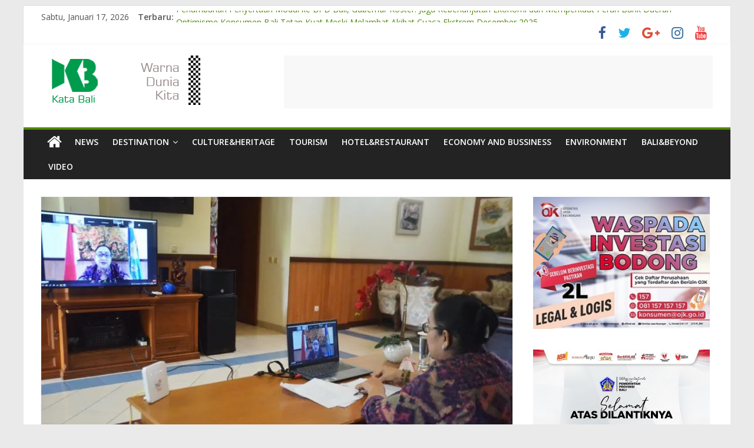

--- FILE ---
content_type: text/html; charset=UTF-8
request_url: https://katabali.com/2021/12/ketua-bkow-ny-cok-ace-buka-muswil-v-salimah-bali/
body_size: 24727
content:
<!DOCTYPE html>
<html lang="id">
<head>
	<meta charset="UTF-8"/>
	<meta name="viewport" content="width=device-width, initial-scale=1">
	<link rel="profile" href="https://gmpg.org/xfn/11"/>
	<meta property="og:image">
	<title>Ketua BKOW Ny. Cok Ace Buka Muswil V Salimah Bali &#8211; KataBali</title>
<meta name='robots' content='max-image-preview:large' />
	<style>img:is([sizes="auto" i], [sizes^="auto," i]) { contain-intrinsic-size: 3000px 1500px }</style>
	<link rel='dns-prefetch' href='//s0.wp.com' />
<link rel='dns-prefetch' href='//secure.gravatar.com' />
<link rel='dns-prefetch' href='//www.googletagmanager.com' />
<link rel='dns-prefetch' href='//fonts.googleapis.com' />
<link rel="alternate" type="application/rss+xml" title="KataBali &raquo; Feed" href="https://katabali.com/feed/" />
<link rel="alternate" type="application/rss+xml" title="KataBali &raquo; Umpan Komentar" href="https://katabali.com/comments/feed/" />
<link rel="alternate" type="application/rss+xml" title="KataBali &raquo; Ketua BKOW Ny. Cok Ace Buka Muswil V Salimah Bali Umpan Komentar" href="https://katabali.com/2021/12/ketua-bkow-ny-cok-ace-buka-muswil-v-salimah-bali/feed/" />
<script type="text/javascript">
/* <![CDATA[ */
window._wpemojiSettings = {"baseUrl":"https:\/\/s.w.org\/images\/core\/emoji\/15.0.3\/72x72\/","ext":".png","svgUrl":"https:\/\/s.w.org\/images\/core\/emoji\/15.0.3\/svg\/","svgExt":".svg","source":{"concatemoji":"https:\/\/katabali.com\/wp-includes\/js\/wp-emoji-release.min.js?ver=6.7.4"}};
/*! This file is auto-generated */
!function(i,n){var o,s,e;function c(e){try{var t={supportTests:e,timestamp:(new Date).valueOf()};sessionStorage.setItem(o,JSON.stringify(t))}catch(e){}}function p(e,t,n){e.clearRect(0,0,e.canvas.width,e.canvas.height),e.fillText(t,0,0);var t=new Uint32Array(e.getImageData(0,0,e.canvas.width,e.canvas.height).data),r=(e.clearRect(0,0,e.canvas.width,e.canvas.height),e.fillText(n,0,0),new Uint32Array(e.getImageData(0,0,e.canvas.width,e.canvas.height).data));return t.every(function(e,t){return e===r[t]})}function u(e,t,n){switch(t){case"flag":return n(e,"\ud83c\udff3\ufe0f\u200d\u26a7\ufe0f","\ud83c\udff3\ufe0f\u200b\u26a7\ufe0f")?!1:!n(e,"\ud83c\uddfa\ud83c\uddf3","\ud83c\uddfa\u200b\ud83c\uddf3")&&!n(e,"\ud83c\udff4\udb40\udc67\udb40\udc62\udb40\udc65\udb40\udc6e\udb40\udc67\udb40\udc7f","\ud83c\udff4\u200b\udb40\udc67\u200b\udb40\udc62\u200b\udb40\udc65\u200b\udb40\udc6e\u200b\udb40\udc67\u200b\udb40\udc7f");case"emoji":return!n(e,"\ud83d\udc26\u200d\u2b1b","\ud83d\udc26\u200b\u2b1b")}return!1}function f(e,t,n){var r="undefined"!=typeof WorkerGlobalScope&&self instanceof WorkerGlobalScope?new OffscreenCanvas(300,150):i.createElement("canvas"),a=r.getContext("2d",{willReadFrequently:!0}),o=(a.textBaseline="top",a.font="600 32px Arial",{});return e.forEach(function(e){o[e]=t(a,e,n)}),o}function t(e){var t=i.createElement("script");t.src=e,t.defer=!0,i.head.appendChild(t)}"undefined"!=typeof Promise&&(o="wpEmojiSettingsSupports",s=["flag","emoji"],n.supports={everything:!0,everythingExceptFlag:!0},e=new Promise(function(e){i.addEventListener("DOMContentLoaded",e,{once:!0})}),new Promise(function(t){var n=function(){try{var e=JSON.parse(sessionStorage.getItem(o));if("object"==typeof e&&"number"==typeof e.timestamp&&(new Date).valueOf()<e.timestamp+604800&&"object"==typeof e.supportTests)return e.supportTests}catch(e){}return null}();if(!n){if("undefined"!=typeof Worker&&"undefined"!=typeof OffscreenCanvas&&"undefined"!=typeof URL&&URL.createObjectURL&&"undefined"!=typeof Blob)try{var e="postMessage("+f.toString()+"("+[JSON.stringify(s),u.toString(),p.toString()].join(",")+"));",r=new Blob([e],{type:"text/javascript"}),a=new Worker(URL.createObjectURL(r),{name:"wpTestEmojiSupports"});return void(a.onmessage=function(e){c(n=e.data),a.terminate(),t(n)})}catch(e){}c(n=f(s,u,p))}t(n)}).then(function(e){for(var t in e)n.supports[t]=e[t],n.supports.everything=n.supports.everything&&n.supports[t],"flag"!==t&&(n.supports.everythingExceptFlag=n.supports.everythingExceptFlag&&n.supports[t]);n.supports.everythingExceptFlag=n.supports.everythingExceptFlag&&!n.supports.flag,n.DOMReady=!1,n.readyCallback=function(){n.DOMReady=!0}}).then(function(){return e}).then(function(){var e;n.supports.everything||(n.readyCallback(),(e=n.source||{}).concatemoji?t(e.concatemoji):e.wpemoji&&e.twemoji&&(t(e.twemoji),t(e.wpemoji)))}))}((window,document),window._wpemojiSettings);
/* ]]> */
</script>

<style id='wp-emoji-styles-inline-css' type='text/css'>

	img.wp-smiley, img.emoji {
		display: inline !important;
		border: none !important;
		box-shadow: none !important;
		height: 1em !important;
		width: 1em !important;
		margin: 0 0.07em !important;
		vertical-align: -0.1em !important;
		background: none !important;
		padding: 0 !important;
	}
</style>
<link rel='stylesheet' id='wp-block-library-css' href='https://katabali.com/wp-includes/css/dist/block-library/style.min.css?ver=6.7.4' type='text/css' media='all' />
<style id='classic-theme-styles-inline-css' type='text/css'>
/*! This file is auto-generated */
.wp-block-button__link{color:#fff;background-color:#32373c;border-radius:9999px;box-shadow:none;text-decoration:none;padding:calc(.667em + 2px) calc(1.333em + 2px);font-size:1.125em}.wp-block-file__button{background:#32373c;color:#fff;text-decoration:none}
</style>
<style id='global-styles-inline-css' type='text/css'>
:root{--wp--preset--aspect-ratio--square: 1;--wp--preset--aspect-ratio--4-3: 4/3;--wp--preset--aspect-ratio--3-4: 3/4;--wp--preset--aspect-ratio--3-2: 3/2;--wp--preset--aspect-ratio--2-3: 2/3;--wp--preset--aspect-ratio--16-9: 16/9;--wp--preset--aspect-ratio--9-16: 9/16;--wp--preset--color--black: #000000;--wp--preset--color--cyan-bluish-gray: #abb8c3;--wp--preset--color--white: #ffffff;--wp--preset--color--pale-pink: #f78da7;--wp--preset--color--vivid-red: #cf2e2e;--wp--preset--color--luminous-vivid-orange: #ff6900;--wp--preset--color--luminous-vivid-amber: #fcb900;--wp--preset--color--light-green-cyan: #7bdcb5;--wp--preset--color--vivid-green-cyan: #00d084;--wp--preset--color--pale-cyan-blue: #8ed1fc;--wp--preset--color--vivid-cyan-blue: #0693e3;--wp--preset--color--vivid-purple: #9b51e0;--wp--preset--gradient--vivid-cyan-blue-to-vivid-purple: linear-gradient(135deg,rgba(6,147,227,1) 0%,rgb(155,81,224) 100%);--wp--preset--gradient--light-green-cyan-to-vivid-green-cyan: linear-gradient(135deg,rgb(122,220,180) 0%,rgb(0,208,130) 100%);--wp--preset--gradient--luminous-vivid-amber-to-luminous-vivid-orange: linear-gradient(135deg,rgba(252,185,0,1) 0%,rgba(255,105,0,1) 100%);--wp--preset--gradient--luminous-vivid-orange-to-vivid-red: linear-gradient(135deg,rgba(255,105,0,1) 0%,rgb(207,46,46) 100%);--wp--preset--gradient--very-light-gray-to-cyan-bluish-gray: linear-gradient(135deg,rgb(238,238,238) 0%,rgb(169,184,195) 100%);--wp--preset--gradient--cool-to-warm-spectrum: linear-gradient(135deg,rgb(74,234,220) 0%,rgb(151,120,209) 20%,rgb(207,42,186) 40%,rgb(238,44,130) 60%,rgb(251,105,98) 80%,rgb(254,248,76) 100%);--wp--preset--gradient--blush-light-purple: linear-gradient(135deg,rgb(255,206,236) 0%,rgb(152,150,240) 100%);--wp--preset--gradient--blush-bordeaux: linear-gradient(135deg,rgb(254,205,165) 0%,rgb(254,45,45) 50%,rgb(107,0,62) 100%);--wp--preset--gradient--luminous-dusk: linear-gradient(135deg,rgb(255,203,112) 0%,rgb(199,81,192) 50%,rgb(65,88,208) 100%);--wp--preset--gradient--pale-ocean: linear-gradient(135deg,rgb(255,245,203) 0%,rgb(182,227,212) 50%,rgb(51,167,181) 100%);--wp--preset--gradient--electric-grass: linear-gradient(135deg,rgb(202,248,128) 0%,rgb(113,206,126) 100%);--wp--preset--gradient--midnight: linear-gradient(135deg,rgb(2,3,129) 0%,rgb(40,116,252) 100%);--wp--preset--font-size--small: 13px;--wp--preset--font-size--medium: 20px;--wp--preset--font-size--large: 36px;--wp--preset--font-size--x-large: 42px;--wp--preset--spacing--20: 0.44rem;--wp--preset--spacing--30: 0.67rem;--wp--preset--spacing--40: 1rem;--wp--preset--spacing--50: 1.5rem;--wp--preset--spacing--60: 2.25rem;--wp--preset--spacing--70: 3.38rem;--wp--preset--spacing--80: 5.06rem;--wp--preset--shadow--natural: 6px 6px 9px rgba(0, 0, 0, 0.2);--wp--preset--shadow--deep: 12px 12px 50px rgba(0, 0, 0, 0.4);--wp--preset--shadow--sharp: 6px 6px 0px rgba(0, 0, 0, 0.2);--wp--preset--shadow--outlined: 6px 6px 0px -3px rgba(255, 255, 255, 1), 6px 6px rgba(0, 0, 0, 1);--wp--preset--shadow--crisp: 6px 6px 0px rgba(0, 0, 0, 1);}:where(.is-layout-flex){gap: 0.5em;}:where(.is-layout-grid){gap: 0.5em;}body .is-layout-flex{display: flex;}.is-layout-flex{flex-wrap: wrap;align-items: center;}.is-layout-flex > :is(*, div){margin: 0;}body .is-layout-grid{display: grid;}.is-layout-grid > :is(*, div){margin: 0;}:where(.wp-block-columns.is-layout-flex){gap: 2em;}:where(.wp-block-columns.is-layout-grid){gap: 2em;}:where(.wp-block-post-template.is-layout-flex){gap: 1.25em;}:where(.wp-block-post-template.is-layout-grid){gap: 1.25em;}.has-black-color{color: var(--wp--preset--color--black) !important;}.has-cyan-bluish-gray-color{color: var(--wp--preset--color--cyan-bluish-gray) !important;}.has-white-color{color: var(--wp--preset--color--white) !important;}.has-pale-pink-color{color: var(--wp--preset--color--pale-pink) !important;}.has-vivid-red-color{color: var(--wp--preset--color--vivid-red) !important;}.has-luminous-vivid-orange-color{color: var(--wp--preset--color--luminous-vivid-orange) !important;}.has-luminous-vivid-amber-color{color: var(--wp--preset--color--luminous-vivid-amber) !important;}.has-light-green-cyan-color{color: var(--wp--preset--color--light-green-cyan) !important;}.has-vivid-green-cyan-color{color: var(--wp--preset--color--vivid-green-cyan) !important;}.has-pale-cyan-blue-color{color: var(--wp--preset--color--pale-cyan-blue) !important;}.has-vivid-cyan-blue-color{color: var(--wp--preset--color--vivid-cyan-blue) !important;}.has-vivid-purple-color{color: var(--wp--preset--color--vivid-purple) !important;}.has-black-background-color{background-color: var(--wp--preset--color--black) !important;}.has-cyan-bluish-gray-background-color{background-color: var(--wp--preset--color--cyan-bluish-gray) !important;}.has-white-background-color{background-color: var(--wp--preset--color--white) !important;}.has-pale-pink-background-color{background-color: var(--wp--preset--color--pale-pink) !important;}.has-vivid-red-background-color{background-color: var(--wp--preset--color--vivid-red) !important;}.has-luminous-vivid-orange-background-color{background-color: var(--wp--preset--color--luminous-vivid-orange) !important;}.has-luminous-vivid-amber-background-color{background-color: var(--wp--preset--color--luminous-vivid-amber) !important;}.has-light-green-cyan-background-color{background-color: var(--wp--preset--color--light-green-cyan) !important;}.has-vivid-green-cyan-background-color{background-color: var(--wp--preset--color--vivid-green-cyan) !important;}.has-pale-cyan-blue-background-color{background-color: var(--wp--preset--color--pale-cyan-blue) !important;}.has-vivid-cyan-blue-background-color{background-color: var(--wp--preset--color--vivid-cyan-blue) !important;}.has-vivid-purple-background-color{background-color: var(--wp--preset--color--vivid-purple) !important;}.has-black-border-color{border-color: var(--wp--preset--color--black) !important;}.has-cyan-bluish-gray-border-color{border-color: var(--wp--preset--color--cyan-bluish-gray) !important;}.has-white-border-color{border-color: var(--wp--preset--color--white) !important;}.has-pale-pink-border-color{border-color: var(--wp--preset--color--pale-pink) !important;}.has-vivid-red-border-color{border-color: var(--wp--preset--color--vivid-red) !important;}.has-luminous-vivid-orange-border-color{border-color: var(--wp--preset--color--luminous-vivid-orange) !important;}.has-luminous-vivid-amber-border-color{border-color: var(--wp--preset--color--luminous-vivid-amber) !important;}.has-light-green-cyan-border-color{border-color: var(--wp--preset--color--light-green-cyan) !important;}.has-vivid-green-cyan-border-color{border-color: var(--wp--preset--color--vivid-green-cyan) !important;}.has-pale-cyan-blue-border-color{border-color: var(--wp--preset--color--pale-cyan-blue) !important;}.has-vivid-cyan-blue-border-color{border-color: var(--wp--preset--color--vivid-cyan-blue) !important;}.has-vivid-purple-border-color{border-color: var(--wp--preset--color--vivid-purple) !important;}.has-vivid-cyan-blue-to-vivid-purple-gradient-background{background: var(--wp--preset--gradient--vivid-cyan-blue-to-vivid-purple) !important;}.has-light-green-cyan-to-vivid-green-cyan-gradient-background{background: var(--wp--preset--gradient--light-green-cyan-to-vivid-green-cyan) !important;}.has-luminous-vivid-amber-to-luminous-vivid-orange-gradient-background{background: var(--wp--preset--gradient--luminous-vivid-amber-to-luminous-vivid-orange) !important;}.has-luminous-vivid-orange-to-vivid-red-gradient-background{background: var(--wp--preset--gradient--luminous-vivid-orange-to-vivid-red) !important;}.has-very-light-gray-to-cyan-bluish-gray-gradient-background{background: var(--wp--preset--gradient--very-light-gray-to-cyan-bluish-gray) !important;}.has-cool-to-warm-spectrum-gradient-background{background: var(--wp--preset--gradient--cool-to-warm-spectrum) !important;}.has-blush-light-purple-gradient-background{background: var(--wp--preset--gradient--blush-light-purple) !important;}.has-blush-bordeaux-gradient-background{background: var(--wp--preset--gradient--blush-bordeaux) !important;}.has-luminous-dusk-gradient-background{background: var(--wp--preset--gradient--luminous-dusk) !important;}.has-pale-ocean-gradient-background{background: var(--wp--preset--gradient--pale-ocean) !important;}.has-electric-grass-gradient-background{background: var(--wp--preset--gradient--electric-grass) !important;}.has-midnight-gradient-background{background: var(--wp--preset--gradient--midnight) !important;}.has-small-font-size{font-size: var(--wp--preset--font-size--small) !important;}.has-medium-font-size{font-size: var(--wp--preset--font-size--medium) !important;}.has-large-font-size{font-size: var(--wp--preset--font-size--large) !important;}.has-x-large-font-size{font-size: var(--wp--preset--font-size--x-large) !important;}
:where(.wp-block-post-template.is-layout-flex){gap: 1.25em;}:where(.wp-block-post-template.is-layout-grid){gap: 1.25em;}
:where(.wp-block-columns.is-layout-flex){gap: 2em;}:where(.wp-block-columns.is-layout-grid){gap: 2em;}
:root :where(.wp-block-pullquote){font-size: 1.5em;line-height: 1.6;}
</style>
<link rel='stylesheet' id='functions-admin-css' href='https://katabali.com/wp-content/plugins/colorize-admin/colorize/navy_admin.css?ver=1.0' type='text/css' media='all' />
<link rel='stylesheet' id='dashicons-css' href='https://katabali.com/wp-includes/css/dashicons.min.css?ver=6.7.4' type='text/css' media='all' />
<link rel='stylesheet' id='everest-forms-general-css' href='https://katabali.com/wp-content/plugins/everest-forms/assets/css/everest-forms.css?ver=1.4.8' type='text/css' media='all' />
<link rel='stylesheet' id='colormag_google_fonts-css' href='//fonts.googleapis.com/css?family=Open+Sans%3A400%2C600&#038;ver=6.7.4' type='text/css' media='all' />
<link rel='stylesheet' id='colormag_style-css' href='https://katabali.com/wp-content/themes/colormag/style.css?ver=6.7.4' type='text/css' media='all' />
<link rel='stylesheet' id='colormag-fontawesome-css' href='https://katabali.com/wp-content/themes/colormag/fontawesome/css/font-awesome.css?ver=4.2.1' type='text/css' media='all' />
<link rel='stylesheet' id='colormag-featured-image-popup-css-css' href='https://katabali.com/wp-content/themes/colormag/js/magnific-popup/magnific-popup.css?ver=20150310' type='text/css' media='all' />
<link rel='stylesheet' id='social-logos-css' href='https://katabali.com/wp-content/plugins/jetpack/_inc/social-logos/social-logos.min.css?ver=1' type='text/css' media='all' />
<link rel='stylesheet' id='jetpack_css-css' href='https://katabali.com/wp-content/plugins/jetpack/css/jetpack.css?ver=7.3.5' type='text/css' media='all' />
<script>if (document.location.protocol != "https:") {document.location = document.URL.replace(/^http:/i, "https:");}</script><script type="text/javascript" src="https://katabali.com/wp-includes/js/jquery/jquery.min.js?ver=3.7.1" id="jquery-core-js"></script>
<script type="text/javascript" src="https://katabali.com/wp-includes/js/jquery/jquery-migrate.min.js?ver=3.4.1" id="jquery-migrate-js"></script>
<!--[if lte IE 8]>
<script type="text/javascript" src="https://katabali.com/wp-content/themes/colormag/js/html5shiv.min.js?ver=6.7.4" id="html5-js"></script>
<![endif]-->

<!-- Potongan tag Google (gtag.js) ditambahkan oleh Site Kit -->
<!-- Snippet Google Analytics telah ditambahkan oleh Site Kit -->
<script type="text/javascript" src="https://www.googletagmanager.com/gtag/js?id=GT-T5PL64D7" id="google_gtagjs-js" async></script>
<script type="text/javascript" id="google_gtagjs-js-after">
/* <![CDATA[ */
window.dataLayer = window.dataLayer || [];function gtag(){dataLayer.push(arguments);}
gtag("set","linker",{"domains":["katabali.com"]});
gtag("js", new Date());
gtag("set", "developer_id.dZTNiMT", true);
gtag("config", "GT-T5PL64D7");
 window._googlesitekit = window._googlesitekit || {}; window._googlesitekit.throttledEvents = []; window._googlesitekit.gtagEvent = (name, data) => { var key = JSON.stringify( { name, data } ); if ( !! window._googlesitekit.throttledEvents[ key ] ) { return; } window._googlesitekit.throttledEvents[ key ] = true; setTimeout( () => { delete window._googlesitekit.throttledEvents[ key ]; }, 5 ); gtag( "event", name, { ...data, event_source: "site-kit" } ); }; 
/* ]]> */
</script>
<link rel="https://api.w.org/" href="https://katabali.com/wp-json/" /><link rel="alternate" title="JSON" type="application/json" href="https://katabali.com/wp-json/wp/v2/posts/38047" /><link rel="EditURI" type="application/rsd+xml" title="RSD" href="https://katabali.com/xmlrpc.php?rsd" />
<meta name="generator" content="WordPress 6.7.4" />
<meta name="generator" content="Everest Forms 1.4.8" />
<link rel="canonical" href="https://katabali.com/2021/12/ketua-bkow-ny-cok-ace-buka-muswil-v-salimah-bali/" />
<link rel='shortlink' href='https://wp.me/p6ET0B-9TF' />
<link rel="alternate" title="oEmbed (JSON)" type="application/json+oembed" href="https://katabali.com/wp-json/oembed/1.0/embed?url=https%3A%2F%2Fkatabali.com%2F2021%2F12%2Fketua-bkow-ny-cok-ace-buka-muswil-v-salimah-bali%2F" />
<link rel="alternate" title="oEmbed (XML)" type="text/xml+oembed" href="https://katabali.com/wp-json/oembed/1.0/embed?url=https%3A%2F%2Fkatabali.com%2F2021%2F12%2Fketua-bkow-ny-cok-ace-buka-muswil-v-salimah-bali%2F&#038;format=xml" />
<meta name="generator" content="Site Kit by Google 1.170.0" />
<link rel='dns-prefetch' href='//v0.wordpress.com'/>
<link rel='dns-prefetch' href='//i0.wp.com'/>
<link rel='dns-prefetch' href='//i1.wp.com'/>
<link rel='dns-prefetch' href='//i2.wp.com'/>
<style type='text/css'>img#wpstats{display:none}</style><link rel="pingback" href="https://katabali.com/xmlrpc.php">			<style type="text/css">
				/* If html does not have either class, do not show lazy loaded images. */
				html:not( .jetpack-lazy-images-js-enabled ):not( .js ) .jetpack-lazy-image {
					display: none;
				}
			</style>
			<script>
				document.documentElement.classList.add(
					'jetpack-lazy-images-js-enabled'
				);
			</script>
		
<!-- Jetpack Open Graph Tags -->
<meta property="og:type" content="article" />
<meta property="og:title" content="Ketua BKOW Ny. Cok Ace Buka Muswil V Salimah Bali" />
<meta property="og:url" content="https://katabali.com/2021/12/ketua-bkow-ny-cok-ace-buka-muswil-v-salimah-bali/" />
<meta property="og:description" content="KataBali.com &#8211; Gianyar &#8211; Ketua Badan Kerjasama Organisasi Wanita (BKOW) Provinsi Bali Ny. Tjokorda Putri Hariyani Ardhana Sukawati (Ny.Cok Ace) membuka Musyawarah V Persaudaraan Muslima…" />
<meta property="article:published_time" content="2021-12-05T10:49:19+00:00" />
<meta property="article:modified_time" content="2021-12-05T10:49:24+00:00" />
<meta property="og:site_name" content="KataBali" />
<meta property="og:image" content="https://i0.wp.com/katabali.com/wp-content/uploads/2021/12/bkow-21-12-5.jpg?fit=1131%2C630&amp;ssl=1" />
<meta property="og:image:width" content="1131" />
<meta property="og:image:height" content="630" />
<meta property="og:locale" content="id_ID" />
<meta name="twitter:text:title" content="Ketua BKOW Ny. Cok Ace Buka Muswil V Salimah Bali" />
<meta name="twitter:image" content="https://i0.wp.com/katabali.com/wp-content/uploads/2021/12/bkow-21-12-5.jpg?fit=1131%2C630&#038;ssl=1&#038;w=640" />
<meta name="twitter:card" content="summary_large_image" />

<!-- End Jetpack Open Graph Tags -->
<link rel="icon" href="https://i1.wp.com/katabali.com/wp-content/uploads/2018/10/cropped-logo_link1.png?fit=32%2C32&#038;ssl=1" sizes="32x32" />
<link rel="icon" href="https://i1.wp.com/katabali.com/wp-content/uploads/2018/10/cropped-logo_link1.png?fit=192%2C192&#038;ssl=1" sizes="192x192" />
<link rel="apple-touch-icon" href="https://i1.wp.com/katabali.com/wp-content/uploads/2018/10/cropped-logo_link1.png?fit=180%2C180&#038;ssl=1" />
<meta name="msapplication-TileImage" content="https://i1.wp.com/katabali.com/wp-content/uploads/2018/10/cropped-logo_link1.png?fit=270%2C270&#038;ssl=1" />
<!-- KataBali Internal Styles -->		<style type="text/css"> .colormag-button,blockquote,button,input[type=reset],input[type=button],input[type=submit],
		#masthead.colormag-header-clean #site-navigation.main-small-navigation .menu-toggle{background-color:#508900}
		#site-title a,.next a:hover,.previous a:hover,.social-links i.fa:hover,a,
		#masthead.colormag-header-clean .social-links li:hover i.fa,
		#masthead.colormag-header-classic .social-links li:hover i.fa,
		#masthead.colormag-header-clean .breaking-news .newsticker a:hover,
		#masthead.colormag-header-classic .breaking-news .newsticker a:hover,
		#masthead.colormag-header-classic #site-navigation .fa.search-top:hover,
		#masthead.colormag-header-classic #site-navigation .random-post a:hover .fa-random,
		#masthead .main-small-navigation li:hover > .sub-toggle i,
		.better-responsive-menu #masthead .main-small-navigation .sub-toggle.active .fa  {color:#508900}
		.fa.search-top:hover,
		#masthead.colormag-header-classic #site-navigation.main-small-navigation .menu-toggle,
		.main-navigation ul li.focus > a,
        #masthead.colormag-header-classic .main-navigation ul ul.sub-menu li.focus > a {background-color:#508900}
		#site-navigation{border-top:4px solid #508900}
		.home-icon.front_page_on,.main-navigation a:hover,.main-navigation ul li ul li a:hover,
		.main-navigation ul li ul li:hover>a,
		.main-navigation ul li.current-menu-ancestor>a,
		.main-navigation ul li.current-menu-item ul li a:hover,
		.main-navigation ul li.current-menu-item>a,
		.main-navigation ul li.current_page_ancestor>a,
		.main-navigation ul li.current_page_item>a,
		.main-navigation ul li:hover>a,
		.main-small-navigation li a:hover,
		.site-header .menu-toggle:hover,
		#masthead.colormag-header-classic .main-navigation ul ul.sub-menu li:hover > a,
		#masthead.colormag-header-classic .main-navigation ul ul.sub-menu li.current-menu-ancestor > a,
		#masthead.colormag-header-classic .main-navigation ul ul.sub-menu li.current-menu-item > a,
		#masthead .main-small-navigation li:hover > a,
		#masthead .main-small-navigation li.current-page-ancestor > a,
		#masthead .main-small-navigation li.current-menu-ancestor > a,
		#masthead .main-small-navigation li.current-page-item > a,
		#masthead .main-small-navigation li.current-menu-item > a{background-color:#508900}
		.main-small-navigation .current-menu-item>a,.main-small-navigation .current_page_item>a {background:#508900}
		#masthead.colormag-header-classic .main-navigation ul ul.sub-menu li:hover,
		#masthead.colormag-header-classic .main-navigation ul ul.sub-menu li.current-menu-ancestor,
		#masthead.colormag-header-classic .main-navigation ul ul.sub-menu li.current-menu-item,
		#masthead.colormag-header-classic #site-navigation .menu-toggle,
		#masthead.colormag-header-classic #site-navigation .menu-toggle:hover,
		#masthead.colormag-header-classic .main-navigation ul > li:hover > a,
        #masthead.colormag-header-classic .main-navigation ul > li.current-menu-item > a,
        #masthead.colormag-header-classic .main-navigation ul > li.current-menu-ancestor > a,
        #masthead.colormag-header-classic .main-navigation ul li.focus > a{ border-color:#508900}
		.promo-button-area a:hover{border:2px solid #508900;background-color:#508900}
		#content .wp-pagenavi .current,
		#content .wp-pagenavi a:hover,.format-link .entry-content a,.pagination span{ background-color:#508900}
		.pagination a span:hover{color:#508900;border-color:#508900}
		#content .comments-area a.comment-edit-link:hover,#content .comments-area a.comment-permalink:hover,
		#content .comments-area article header cite a:hover,.comments-area .comment-author-link a:hover{color:#508900}
		.comments-area .comment-author-link span{background-color:#508900}
		.comment .comment-reply-link:hover,.nav-next a,.nav-previous a{color:#508900}
		#secondary .widget-title{border-bottom:2px solid #508900}
		#secondary .widget-title span{background-color:#508900}
		.footer-widgets-area .widget-title{border-bottom:2px solid #508900}
		.footer-widgets-area .widget-title span,
		.colormag-footer--classic .footer-widgets-area .widget-title span::before{background-color:#508900}
		.footer-widgets-area a:hover{color:#508900}
		.advertisement_above_footer .widget-title{ border-bottom:2px solid #508900}
		.advertisement_above_footer .widget-title span{background-color:#508900}
		a#scroll-up i{color:#508900}
		.page-header .page-title{border-bottom:2px solid #508900}
		#content .post .article-content .above-entry-meta .cat-links a,
		.page-header .page-title span{ background-color:#508900}
		#content .post .article-content .entry-title a:hover,
		.entry-meta .byline i,.entry-meta .cat-links i,.entry-meta a,
		.post .entry-title a:hover,.search .entry-title a:hover{color:#508900}
		.entry-meta .post-format i{background-color:#508900}
		.entry-meta .comments-link a:hover,.entry-meta .edit-link a:hover,.entry-meta .posted-on a:hover,
		.entry-meta .tag-links a:hover,.single #content .tags a:hover{color:#508900}.more-link,
		.no-post-thumbnail{background-color:#508900}
		.post-box .entry-meta .cat-links a:hover,.post-box .entry-meta .posted-on a:hover,
		.post.post-box .entry-title a:hover{color:#508900}
		.widget_featured_slider .slide-content .above-entry-meta .cat-links a{background-color:#508900}
		.widget_featured_slider .slide-content .below-entry-meta .byline a:hover,
		.widget_featured_slider .slide-content .below-entry-meta .comments a:hover,
		.widget_featured_slider .slide-content .below-entry-meta .posted-on a:hover,
		.widget_featured_slider .slide-content .entry-title a:hover{color:#508900}
		.widget_highlighted_posts .article-content .above-entry-meta .cat-links a {background-color:#508900}
		.byline a:hover,.comments a:hover,.edit-link a:hover,.posted-on a:hover,.tag-links a:hover,
		.widget_highlighted_posts .article-content .below-entry-meta .byline a:hover,
		.widget_highlighted_posts .article-content .below-entry-meta .comments a:hover,
		.widget_highlighted_posts .article-content .below-entry-meta .posted-on a:hover,
		.widget_highlighted_posts .article-content .entry-title a:hover{color:#508900}
		.widget_featured_posts .article-content .above-entry-meta .cat-links a{background-color:#508900}
		.widget_featured_posts .article-content .entry-title a:hover{color:#508900}
		.widget_featured_posts .widget-title{border-bottom:2px solid #508900}
		.widget_featured_posts .widget-title span{background-color:#508900}
		.related-posts-main-title .fa,.single-related-posts .article-content .entry-title a:hover{color:#508900} .widget_slider_area .widget-title,.widget_beside_slider .widget-title { border-bottom:2px solid #508900} .widget_slider_area .widget-title span,.widget_beside_slider .widget-title span { background-color:#508900}
		 @media (max-width: 768px) {.better-responsive-menu .sub-toggle{background-color:#326b00}}</style>
		</head>

<body data-rsssl=1 class="post-template-default single single-post postid-38047 single-format-standard wp-custom-logo everest-forms-no-js ">


<div id="page" class="hfeed site">
	
	
	<header id="masthead" class="site-header clearfix ">
		<div id="header-text-nav-container" class="clearfix">

						<div class="news-bar">
				<div class="inner-wrap clearfix">
					
		<div class="date-in-header">
			Sabtu, Januari 17, 2026		</div>

		
							<div class="breaking-news">
			<strong class="breaking-news-latest">Terbaru:</strong>
			<ul class="newsticker">
									<li>
						<a href="https://katabali.com/2026/01/optimisme-konsumen-bali-tetap-kuat-meski-melambat-akibat-cuaca-ekstrem-desember-2025/"
						   title="Optimisme Konsumen Bali Tetap Kuat Meski Melambat Akibat Cuaca Ekstrem Desember 2025">Optimisme Konsumen Bali Tetap Kuat Meski Melambat Akibat Cuaca Ekstrem Desember 2025</a>
					</li>
									<li>
						<a href="https://katabali.com/2026/01/ojk-dan-bareskrim-polri-sepakat-perkuat-kolaborasi-penanganan-pengaduan-pada-iasc/"
						   title="OJK dan Bareskrim Polri Sepakat Perkuat Kolaborasi Penanganan Pengaduan pada IASC">OJK dan Bareskrim Polri Sepakat Perkuat Kolaborasi Penanganan Pengaduan pada IASC</a>
					</li>
									<li>
						<a href="https://katabali.com/2026/01/bupati-badung-terima-penghargaan-upakarya-wanua-nugraha-tahun-2025/"
						   title="Bupati Badung Terima Penghargaan Upakarya Wanua Nugraha Tahun 2025">Bupati Badung Terima Penghargaan Upakarya Wanua Nugraha Tahun 2025</a>
					</li>
									<li>
						<a href="https://katabali.com/2026/01/gubernur-koster-menteri-lh-setuju-perpanjangan-penutupan-tpa-suwung-hingga-november-2026/"
						   title="Gubernur Koster: Menteri LH Setuju Perpanjangan Penutupan TPA Suwung hingga November 2026">Gubernur Koster: Menteri LH Setuju Perpanjangan Penutupan TPA Suwung hingga November 2026</a>
					</li>
									<li>
						<a href="https://katabali.com/2026/01/penambahan-penyertaan-modal-ke-bpd-bali-gubernur-koster-jaga-keberlanjutan-ekonomi-dan-memperkuat-peran-bank-daerah/"
						   title="Penambahan Penyertaan Modal ke BPD Bali, Gubernur Koster: Jaga Keberlanjutan Ekonomi dan Memperkuat Peran Bank Daerah">Penambahan Penyertaan Modal ke BPD Bali, Gubernur Koster: Jaga Keberlanjutan Ekonomi dan Memperkuat Peran Bank Daerah</a>
					</li>
							</ul>
		</div>
		
							<div class="social-links clearfix">
			<ul>
				<li><a href="http://facebook.com/redaksi.katabali" target="_blank"><i class="fa fa-facebook"></i></a></li><li><a href="https://twitter.com/katabali9" target="_blank"><i class="fa fa-twitter"></i></a></li><li><a href="http://www.plus.google.com" target="_blank"><i class="fa fa-google-plus"></i></a></li><li><a href="https://www.instagram.com/media_kata_bali/" ><i class="fa fa-instagram"></i></a></li><li><a href="https://www.youtube.com/channel/UCQhShrUDN0mXQhumlt2Pk1Q" ><i class="fa fa-youtube"></i></a></li>			</ul>
		</div><!-- .social-links -->
						</div>
			</div>
		
			
			
		<div class="inner-wrap">

			<div id="header-text-nav-wrap" class="clearfix">
				<div id="header-left-section">
											<div id="header-logo-image">
							<a href="https://katabali.com/" class="custom-logo-link" rel="home"><img width="283" height="85" src="https://i1.wp.com/katabali.com/wp-content/uploads/2018/10/cropped-logo_katabali_slogan2-copy.png?fit=283%2C85&amp;ssl=1" class="custom-logo jetpack-lazy-image" alt="KataBali" decoding="async" data-lazy-src="https://i1.wp.com/katabali.com/wp-content/uploads/2018/10/cropped-logo_katabali_slogan2-copy.png?fit=283%2C85&amp;ssl=1&amp;is-pending-load=1" srcset="[data-uri]" /></a>						</div><!-- #header-logo-image -->
											<div id="header-text" class="screen-reader-text">
													<h3 id="site-title">
								<a href="https://katabali.com/" title="KataBali" rel="home">KataBali</a>
							</h3>
																		<p id="site-description">Warna Dunia Kita</p>
						<!-- #site-description -->
					</div><!-- #header-text -->
				</div><!-- #header-left-section -->
				<div id="header-right-section">
											<div id="header-right-sidebar" class="clearfix">
							<aside id="text-4" class="widget widget_text clearfix">			<div class="textwidget"><script async src="//pagead2.googlesyndication.com/pagead/js/adsbygoogle.js"></script>
<!-- banner utama -->
<ins class="adsbygoogle"
     style="display:inline-block;width:728px;height:90px"
     data-ad-client="ca-pub-3513312511028109"
     data-ad-slot="5068596460"></ins>
<script>
(adsbygoogle = window.adsbygoogle || []).push({});
</script></div>
		</aside>						</div>
										</div><!-- #header-right-section -->

			</div><!-- #header-text-nav-wrap -->

		</div><!-- .inner-wrap -->

		
			
			
		<nav id="site-navigation" class="main-navigation clearfix" role="navigation">
			<div class="inner-wrap clearfix">
				
					<div class="home-icon">
						<a href="https://katabali.com/" title="KataBali"><i class="fa fa-home"></i></a>
					</div>

					
				<p class="menu-toggle"></p>
				<div class="menu-primary-container"><ul id="menu-menu-1" class="menu"><li id="menu-item-12" class="menu-item menu-item-type-taxonomy menu-item-object-category current-post-ancestor current-menu-parent current-post-parent menu-item-12"><a href="https://katabali.com/category/news/">News</a></li>
<li id="menu-item-9" class="menu-item menu-item-type-taxonomy menu-item-object-category current-post-ancestor menu-item-has-children menu-item-9"><a href="https://katabali.com/category/destination/">Destination</a>
<ul class="sub-menu">
	<li id="menu-item-10" class="menu-item menu-item-type-taxonomy menu-item-object-category menu-item-10"><a href="https://katabali.com/category/destination/denpasar/">Denpasar</a></li>
	<li id="menu-item-15" class="menu-item menu-item-type-taxonomy menu-item-object-category menu-item-15"><a href="https://katabali.com/category/destination/tabanan/">Tabanan</a></li>
	<li id="menu-item-15327" class="menu-item menu-item-type-taxonomy menu-item-object-category menu-item-15327"><a href="https://katabali.com/category/destination/bangli/">Bangli</a></li>
	<li id="menu-item-15326" class="menu-item menu-item-type-taxonomy menu-item-object-category menu-item-15326"><a href="https://katabali.com/category/destination/badung/">Badung</a></li>
	<li id="menu-item-15328" class="menu-item menu-item-type-taxonomy menu-item-object-category menu-item-15328"><a href="https://katabali.com/category/destination/buleleng/">Buleleng</a></li>
	<li id="menu-item-15329" class="menu-item menu-item-type-taxonomy menu-item-object-category current-post-ancestor current-menu-parent current-post-parent menu-item-15329"><a href="https://katabali.com/category/destination/gianyar/">Gianyar</a></li>
	<li id="menu-item-15330" class="menu-item menu-item-type-taxonomy menu-item-object-category menu-item-15330"><a href="https://katabali.com/category/destination/karangasem/">Karangasem</a></li>
	<li id="menu-item-15331" class="menu-item menu-item-type-taxonomy menu-item-object-category menu-item-15331"><a href="https://katabali.com/category/destination/klungkung/">Klungkung</a></li>
	<li id="menu-item-15332" class="menu-item menu-item-type-taxonomy menu-item-object-category menu-item-15332"><a href="https://katabali.com/category/destination/negara/">Jembrana</a></li>
</ul>
</li>
<li id="menu-item-13" class="menu-item menu-item-type-taxonomy menu-item-object-category menu-item-13"><a href="https://katabali.com/category/culture/">Culture&#038;Heritage</a></li>
<li id="menu-item-16" class="menu-item menu-item-type-taxonomy menu-item-object-category menu-item-16"><a href="https://katabali.com/category/tourism/">Tourism</a></li>
<li id="menu-item-11" class="menu-item menu-item-type-taxonomy menu-item-object-category menu-item-11"><a href="https://katabali.com/category/hotelrestaurant/">Hotel&#038;Restaurant</a></li>
<li id="menu-item-45" class="menu-item menu-item-type-taxonomy menu-item-object-category menu-item-45"><a href="https://katabali.com/category/bussiness/">Economy and Bussiness</a></li>
<li id="menu-item-46" class="menu-item menu-item-type-taxonomy menu-item-object-category menu-item-46"><a href="https://katabali.com/category/environment/">Environment</a></li>
<li id="menu-item-14" class="menu-item menu-item-type-taxonomy menu-item-object-category menu-item-14"><a href="https://katabali.com/category/sports/">Bali&#038;Beyond</a></li>
<li id="menu-item-1178" class="menu-item menu-item-type-taxonomy menu-item-object-category menu-item-1178"><a href="https://katabali.com/category/video/">Video</a></li>
</ul></div>
				
							</div>
		</nav>

		
		</div><!-- #header-text-nav-container -->

		
	</header>

		
	<div id="main" class="clearfix">
		<div class="inner-wrap clearfix">

	
	<div id="primary">
		<div id="content" class="clearfix">

			
				
<article id="post-38047" class="post-38047 post type-post status-publish format-standard has-post-thumbnail hentry category-gianyar category-news">
	
   
         <div class="featured-image">
               <a href="https://katabali.com/wp-content/uploads/2021/12/bkow-21-12-5.jpg" class="image-popup"><img width="800" height="445" src="https://i0.wp.com/katabali.com/wp-content/uploads/2021/12/bkow-21-12-5.jpg?resize=800%2C445&amp;ssl=1" class="attachment-colormag-featured-image size-colormag-featured-image wp-post-image jetpack-lazy-image" alt="" decoding="async" fetchpriority="high" data-lazy-srcset="https://i0.wp.com/katabali.com/wp-content/uploads/2021/12/bkow-21-12-5.jpg?w=1131&amp;ssl=1 1131w, https://i0.wp.com/katabali.com/wp-content/uploads/2021/12/bkow-21-12-5.jpg?resize=300%2C167&amp;ssl=1 300w, https://i0.wp.com/katabali.com/wp-content/uploads/2021/12/bkow-21-12-5.jpg?resize=768%2C428&amp;ssl=1 768w, https://i0.wp.com/katabali.com/wp-content/uploads/2021/12/bkow-21-12-5.jpg?resize=1024%2C570&amp;ssl=1 1024w, https://i0.wp.com/katabali.com/wp-content/uploads/2021/12/bkow-21-12-5.jpg?resize=800%2C445&amp;ssl=1 800w" data-lazy-sizes="(max-width: 800px) 100vw, 800px" data-lazy-src="https://i0.wp.com/katabali.com/wp-content/uploads/2021/12/bkow-21-12-5.jpg?resize=800%2C445&amp;ssl=1&amp;is-pending-load=1" srcset="[data-uri]" /></a>
            </div>
   
   <div class="article-content clearfix">

   
   <div class="above-entry-meta"><span class="cat-links"><a href="https://katabali.com/category/destination/gianyar/"  rel="category tag">Gianyar</a>&nbsp;<a href="https://katabali.com/category/news/" style="background:#dd3333" rel="category tag">News</a>&nbsp;</span></div>
      <header class="entry-header">
   		<h1 class="entry-title">
   			Ketua BKOW Ny. Cok Ace Buka Muswil V Salimah Bali   		</h1>
   	</header>

   	<div class="below-entry-meta">
			<span class="posted-on"><a href="https://katabali.com/2021/12/ketua-bkow-ny-cok-ace-buka-muswil-v-salimah-bali/" title="10:49 am" rel="bookmark"><i class="fa fa-calendar-o"></i> <time class="entry-date published" datetime="2021-12-05T10:49:19+00:00">5 Desember 2021</time><time class="updated" datetime="2021-12-05T10:49:24+00:00">5 Desember 2021</time></a></span>
			<span class="byline">
				<span class="author vcard">
					<i class="fa fa-user"></i>
					<a class="url fn n"
					   href="https://katabali.com/author/katabali/"
					   title="katabali">katabali					</a>
				</span>
			</span>

							<span class="comments"><a href="https://katabali.com/2021/12/ketua-bkow-ny-cok-ace-buka-muswil-v-salimah-bali/#respond"><i class="fa fa-comment"></i> 0 Komentar</a></span>
			</div>
   	<div class="entry-content clearfix">
   		
<p></p>



<p>KataBali.com &#8211; Gianyar &#8211; Ketua Badan Kerjasama Organisasi Wanita (BKOW) Provinsi Bali Ny. Tjokorda Putri Hariyani Ardhana Sukawati (Ny.Cok Ace) membuka Musyawarah V Persaudaraan Muslimah (Salimah) Bali yang berlangsung secara daring melalui aplikasi zoom meeting, Minggu (5/12/2021). <br> </p>



<p>Ny. Cok Ace yang mengikuti kegiatan dari Kediaman Resmi Wakil Gubernur menyampaikan apresiasi kepada jajaran Pengurus Wilayah (PW) Salimah Bali karena bisa melaksanakan Muswil tepat waktu di tengah situasi pandemi Covid-19. Ini menandakan, PW Salimah Bali punya komitmen yang kuat dalam menjaga kesinambungan organisasi. Sebagai bentuk apresiasi, selaku Ketua BKOW, ia akan selalu memberi dukungan kepada organisasi kewanitaan yang tergabung dalam wadah ini. </p>



<p>“Meski tak bisa memberi dukungan dalam bentuk pendanaan, tapi kami akan memberi dukungan moral dengan kehadiran pada kegiatan Muswil seperti ini,” ucapnya.<br> </p>



<p>Ditambahkan olehnya, ke depan BKOW Bali akan terus berupaya mendorong seluruh organisasi kewanitaan agar memiliki standar kualitas yang baik dalam kelembagaan. Dalam penilaiannya, Salimah Bali adalah salah satu organisasi yang konsisten dan mampu mempertahankan  tata kelola organisasi dengan sangat baik. </p>



<p>Pada bagian lain, Ny. Cok Ace mengingatkan makin kompleksnya tantangan yang dihadapi organisasi sejalan dengan pesatnya perkembangan teknologi di bidang informasi. Untuk itu, ia mengajak jajaran yang tergabung dalam organisasi kewanitaan terus mengasah kemampuan agar bisa mengikuti perkembangan tersebut. Mengakhiri sambutan singkatnya, Ny. Cok Ace menyampaikan harapan agar pandemi Covid-19 segera berlalu agar kehidupan bisa kembali berjalan normal. hb</p>
<div class="sharedaddy sd-sharing-enabled"><div class="robots-nocontent sd-block sd-social sd-social-icon-text sd-sharing"><h3 class="sd-title">Bagikan ini:</h3><div class="sd-content"><ul><li class="share-facebook"><a rel="nofollow noopener noreferrer" data-shared="sharing-facebook-38047" class="share-facebook sd-button share-icon" href="https://katabali.com/2021/12/ketua-bkow-ny-cok-ace-buka-muswil-v-salimah-bali/?share=facebook" target="_blank" title="Klik untuk membagikan di Facebook"><span>Facebook</span></a></li><li class="share-twitter"><a rel="nofollow noopener noreferrer" data-shared="sharing-twitter-38047" class="share-twitter sd-button share-icon" href="https://katabali.com/2021/12/ketua-bkow-ny-cok-ace-buka-muswil-v-salimah-bali/?share=twitter" target="_blank" title="Klik untuk berbagi pada Twitter"><span>Twitter</span></a></li><li class="share-linkedin"><a rel="nofollow noopener noreferrer" data-shared="sharing-linkedin-38047" class="share-linkedin sd-button share-icon" href="https://katabali.com/2021/12/ketua-bkow-ny-cok-ace-buka-muswil-v-salimah-bali/?share=linkedin" target="_blank" title="Klik untuk berbagi di Linkedln"><span>LinkedIn</span></a></li><li class="share-pinterest"><a rel="nofollow noopener noreferrer" data-shared="sharing-pinterest-38047" class="share-pinterest sd-button share-icon" href="https://katabali.com/2021/12/ketua-bkow-ny-cok-ace-buka-muswil-v-salimah-bali/?share=pinterest" target="_blank" title="Klik untuk berbagi pada Pinterest"><span>Pinterest</span></a></li><li class="share-end"></li></ul></div></div></div>   	</div>

   </div>

	</article>

			
		</div><!-- #content -->

      
		<ul class="default-wp-page clearfix">
			<li class="previous"><a href="https://katabali.com/2021/12/gubernur-bali-dampingi-wapres-ri-berdialog-dengan-pedagang-pasar-guwang-sukawati/" rel="prev"><span class="meta-nav">&larr;</span> Gubernur Bali Dampingi Wapres RI Berdialog dengan Pedagang Pasar Guwang Sukawati</a></li>
			<li class="next"><a href="https://katabali.com/2021/12/panglima-tni-bersama-kepala-bnpb-pusat-dan-forkopimda-jatim-lakukan-pantauan-udara-bencana-apg-gunung-semeru/" rel="next">Panglima TNI Bersama Kepala BNPB Pusat dan Forkopimda Jatim Lakukan Pantauan Udara Bencana APG Gunung Semeru <span class="meta-nav">&rarr;</span></a></li>
		</ul>
	
               <div class="author-box">
            <div class="author-img"><img alt src="https://secure.gravatar.com/avatar/500626cade0de0cc8fe8b1f2f63c5a36?s=100&#038;d=mm&#038;r=g" class="avatar avatar-100 photo jetpack-lazy-image" height="100" width="100" loading="lazy" decoding="async" data-lazy-srcset="https://secure.gravatar.com/avatar/500626cade0de0cc8fe8b1f2f63c5a36?s=200&#038;d=mm&#038;r=g 2x" data-lazy-src="https://secure.gravatar.com/avatar/500626cade0de0cc8fe8b1f2f63c5a36?s=100&amp;is-pending-load=1#038;d=mm&#038;r=g" srcset="[data-uri]"><noscript><img alt='' src='https://secure.gravatar.com/avatar/500626cade0de0cc8fe8b1f2f63c5a36?s=100&#038;d=mm&#038;r=g' srcset='https://secure.gravatar.com/avatar/500626cade0de0cc8fe8b1f2f63c5a36?s=200&#038;d=mm&#038;r=g 2x' class='avatar avatar-100 photo' height='100' width='100' loading='lazy' decoding='async'/></noscript></div>
               <h4 class="author-name">katabali</h4>
               <p class="author-description">Kami merupakan situs portal online</p>
         </div>
      
      

<h4 class="related-posts-main-title"><i class="fa fa-thumbs-up"></i><span>Anda Juga Mungkin Suka</span></h4>

<div class="related-posts clearfix">

      <div class="single-related-posts">

               <div class="related-posts-thumbnail">
            <a href="https://katabali.com/2025/01/dprd-badung-dukung-penambahan-fasilitas-kesehatan-di-wilayah-kuta-selatan/" title="DPRD Badung Dukung Penambahan Fasilitas Kesehatan di Wilayah Kuta Selatan">
               <img width="390" height="205" src="https://i1.wp.com/katabali.com/wp-content/uploads/2025/01/0-tambah-fasum-jesehtan-di-kuta-selatan-25.jpg?resize=390%2C205&amp;ssl=1" class="attachment-colormag-featured-post-medium size-colormag-featured-post-medium wp-post-image jetpack-lazy-image" alt="" decoding="async" loading="lazy" data-lazy-src="https://i1.wp.com/katabali.com/wp-content/uploads/2025/01/0-tambah-fasum-jesehtan-di-kuta-selatan-25.jpg?resize=390%2C205&amp;ssl=1&amp;is-pending-load=1" srcset="[data-uri]" />            </a>
         </div>
      
      <div class="article-content">

         <h3 class="entry-title">
            <a href="https://katabali.com/2025/01/dprd-badung-dukung-penambahan-fasilitas-kesehatan-di-wilayah-kuta-selatan/" rel="bookmark" title="DPRD Badung Dukung Penambahan Fasilitas Kesehatan di Wilayah Kuta Selatan">DPRD Badung Dukung Penambahan Fasilitas Kesehatan di Wilayah Kuta Selatan</a>
         </h3><!--/.post-title-->

         <div class="below-entry-meta">
            <span class="posted-on"><a href="https://katabali.com/2025/01/dprd-badung-dukung-penambahan-fasilitas-kesehatan-di-wilayah-kuta-selatan/" title="11:37 pm" rel="bookmark"><i class="fa fa-calendar-o"></i> <time class="entry-date published" datetime="2025-01-22T23:37:56+00:00">22 Januari 2025</time></a></span>            <span class="byline"><span class="author vcard"><i class="fa fa-user"></i><a class="url fn n" href="https://katabali.com/author/katabali/" title="katabali">katabali</a></span></span>
            <span class="comments"><i class="fa fa-comment"></i><a href="https://katabali.com/2025/01/dprd-badung-dukung-penambahan-fasilitas-kesehatan-di-wilayah-kuta-selatan/#respond">0</a></span>
         </div>

      </div>

   </div><!--/.related-->
      <div class="single-related-posts">

               <div class="related-posts-thumbnail">
            <a href="https://katabali.com/2025/12/posyandu-desa-adat-tegal-darmasaba-jadi-lokasi-aksi-sosial-tp-posyandu-bali-bersama-putri-koster/" title="Posyandu Desa Adat Tegal Darmasaba Jadi Lokasi Aksi Sosial TP Posyandu Bali bersama Putri Koster">
               <img width="390" height="205" src="https://i2.wp.com/katabali.com/wp-content/uploads/2025/12/posyandu.jpeg?resize=390%2C205&amp;ssl=1" class="attachment-colormag-featured-post-medium size-colormag-featured-post-medium wp-post-image jetpack-lazy-image" alt="" decoding="async" loading="lazy" data-lazy-src="https://i2.wp.com/katabali.com/wp-content/uploads/2025/12/posyandu.jpeg?resize=390%2C205&amp;ssl=1&amp;is-pending-load=1" srcset="[data-uri]" />            </a>
         </div>
      
      <div class="article-content">

         <h3 class="entry-title">
            <a href="https://katabali.com/2025/12/posyandu-desa-adat-tegal-darmasaba-jadi-lokasi-aksi-sosial-tp-posyandu-bali-bersama-putri-koster/" rel="bookmark" title="Posyandu Desa Adat Tegal Darmasaba Jadi Lokasi Aksi Sosial TP Posyandu Bali bersama Putri Koster">Posyandu Desa Adat Tegal Darmasaba Jadi Lokasi Aksi Sosial TP Posyandu Bali bersama Putri Koster</a>
         </h3><!--/.post-title-->

         <div class="below-entry-meta">
            <span class="posted-on"><a href="https://katabali.com/2025/12/posyandu-desa-adat-tegal-darmasaba-jadi-lokasi-aksi-sosial-tp-posyandu-bali-bersama-putri-koster/" title="11:50 pm" rel="bookmark"><i class="fa fa-calendar-o"></i> <time class="entry-date published" datetime="2025-12-10T23:50:18+00:00">10 Desember 2025</time></a></span>            <span class="byline"><span class="author vcard"><i class="fa fa-user"></i><a class="url fn n" href="https://katabali.com/author/katabali/" title="katabali">katabali</a></span></span>
            <span class="comments"><i class="fa fa-comment"></i><a href="https://katabali.com/2025/12/posyandu-desa-adat-tegal-darmasaba-jadi-lokasi-aksi-sosial-tp-posyandu-bali-bersama-putri-koster/#respond">0</a></span>
         </div>

      </div>

   </div><!--/.related-->
      <div class="single-related-posts">

               <div class="related-posts-thumbnail">
            <a href="https://katabali.com/2024/11/stikosa-aws-dan-ykai-jatim-adakan-pelatihan-video-konten-jurnalistik-sambil-berwisata-sejarah/" title="Stikosa AWS dan YKAI Jatim Adakan Pelatihan Video Konten Jurnalistik Sambil Berwisata Sejarah">
               <img width="390" height="205" src="https://i2.wp.com/katabali.com/wp-content/uploads/2024/11/wisata-sejarah-2345.jpg?resize=390%2C205&amp;ssl=1" class="attachment-colormag-featured-post-medium size-colormag-featured-post-medium wp-post-image jetpack-lazy-image" alt="" decoding="async" loading="lazy" data-lazy-src="https://i2.wp.com/katabali.com/wp-content/uploads/2024/11/wisata-sejarah-2345.jpg?resize=390%2C205&amp;ssl=1&amp;is-pending-load=1" srcset="[data-uri]" />            </a>
         </div>
      
      <div class="article-content">

         <h3 class="entry-title">
            <a href="https://katabali.com/2024/11/stikosa-aws-dan-ykai-jatim-adakan-pelatihan-video-konten-jurnalistik-sambil-berwisata-sejarah/" rel="bookmark" title="Stikosa AWS dan YKAI Jatim Adakan Pelatihan Video Konten Jurnalistik Sambil Berwisata Sejarah">Stikosa AWS dan YKAI Jatim Adakan Pelatihan Video Konten Jurnalistik Sambil Berwisata Sejarah</a>
         </h3><!--/.post-title-->

         <div class="below-entry-meta">
            <span class="posted-on"><a href="https://katabali.com/2024/11/stikosa-aws-dan-ykai-jatim-adakan-pelatihan-video-konten-jurnalistik-sambil-berwisata-sejarah/" title="10:42 pm" rel="bookmark"><i class="fa fa-calendar-o"></i> <time class="entry-date published" datetime="2024-11-15T22:42:42+00:00">15 November 2024</time></a></span>            <span class="byline"><span class="author vcard"><i class="fa fa-user"></i><a class="url fn n" href="https://katabali.com/author/katabali/" title="katabali">katabali</a></span></span>
            <span class="comments"><i class="fa fa-comment"></i><a href="https://katabali.com/2024/11/stikosa-aws-dan-ykai-jatim-adakan-pelatihan-video-konten-jurnalistik-sambil-berwisata-sejarah/#respond">0</a></span>
         </div>

      </div>

   </div><!--/.related-->
   
</div><!--/.post-related-->


      
<div id="comments" class="comments-area">

	
	
	
		<div id="respond" class="comment-respond">
		<h3 id="reply-title" class="comment-reply-title">Tinggalkan Balasan <small><a rel="nofollow" id="cancel-comment-reply-link" href="/2021/12/ketua-bkow-ny-cok-ace-buka-muswil-v-salimah-bali/#respond" style="display:none;">Batalkan balasan</a></small></h3><form action="https://katabali.com/wp-comments-post.php" method="post" id="commentform" class="comment-form" novalidate><p class="comment-notes"><span id="email-notes">Alamat email Anda tidak akan dipublikasikan.</span> <span class="required-field-message">Ruas yang wajib ditandai <span class="required">*</span></span></p><p class="comment-form-comment"><label for="comment">Komentar <span class="required">*</span></label> <textarea id="comment" name="comment" cols="45" rows="8" maxlength="65525" required></textarea></p><p class="comment-form-author"><label for="author">Nama <span class="required">*</span></label> <input id="author" name="author" type="text" value="" size="30" maxlength="245" autocomplete="name" required /></p>
<p class="comment-form-email"><label for="email">Email <span class="required">*</span></label> <input id="email" name="email" type="email" value="" size="30" maxlength="100" aria-describedby="email-notes" autocomplete="email" required /></p>
<p class="comment-form-url"><label for="url">Situs Web</label> <input id="url" name="url" type="url" value="" size="30" maxlength="200" autocomplete="url" /></p>
<p class="comment-form-cookies-consent"><input id="wp-comment-cookies-consent" name="wp-comment-cookies-consent" type="checkbox" value="yes" /> <label for="wp-comment-cookies-consent">Simpan nama, email, dan situs web saya pada peramban ini untuk komentar saya berikutnya.</label></p>
<p class="form-submit"><input name="submit" type="submit" id="submit" class="submit" value="Kirim Komentar" /> <input type='hidden' name='comment_post_ID' value='38047' id='comment_post_ID' />
<input type='hidden' name='comment_parent' id='comment_parent' value='0' />
</p><p class="comment-subscription-form"><input type="checkbox" name="subscribe_comments" id="subscribe_comments" value="subscribe" style="width: auto; -moz-appearance: checkbox; -webkit-appearance: checkbox;" /> <label class="subscribe-label" id="subscribe-label" for="subscribe_comments">Beritahu saya akan tindak lanjut komentar melalui surel.</label></p><p class="comment-subscription-form"><input type="checkbox" name="subscribe_blog" id="subscribe_blog" value="subscribe" style="width: auto; -moz-appearance: checkbox; -webkit-appearance: checkbox;" /> <label class="subscribe-label" id="subscribe-blog-label" for="subscribe_blog">Beritahu saya akan tulisan baru melalui surel.</label></p><p style="display: none !important;" class="akismet-fields-container" data-prefix="ak_"><label>&#916;<textarea name="ak_hp_textarea" cols="45" rows="8" maxlength="100"></textarea></label><input type="hidden" id="ak_js_1" name="ak_js" value="206"/><script>document.getElementById( "ak_js_1" ).setAttribute( "value", ( new Date() ).getTime() );</script></p></form>	</div><!-- #respond -->
	
</div><!-- #comments -->
	</div><!-- #primary -->

	
<div id="secondary">
			
		<aside id="colormag_300x250_advertisement_widget-8" class="widget widget_300x250_advertisement clearfix">
		<div class="advertisement_300x250">
			<div class="advertisement-content"><img src="https://katabali.com/wp-content/uploads/2025/10/waspada-investasi-bodong.jpeg" width="300" height="250" alt=""></div>		</div>
		</aside><aside id="colormag_300x250_advertisement_widget-7" class="widget widget_300x250_advertisement clearfix">
		<div class="advertisement_300x250">
			<div class="advertisement-content"><img src="https://katabali.com/wp-content/uploads/2024/10/thank-u-prabowo.jpg" width="300" height="250" alt=""></div>		</div>
		</aside><aside id="colormag_300x250_advertisement_widget-15" class="widget widget_300x250_advertisement clearfix">
		<div class="advertisement_300x250">
			<div class="advertisement-content"><img src="https://katabali.com/wp-content/uploads/2023/08/katabali-23-08-17.jpg" width="300" height="250" alt=""></div>		</div>
		</aside><aside id="colormag_300x250_advertisement_widget-16" class="widget widget_300x250_advertisement clearfix">
		<div class="advertisement_300x250">
			<div class="advertisement-content"><img src="https://katabali.com/wp-content/uploads/2023/08/iklan-amsi-bli-galkun-23-8.jpg" width="300" height="250" alt=""></div>		</div>
		</aside><aside id="colormag_300x250_advertisement_widget-21" class="widget widget_300x250_advertisement clearfix">
		<div class="advertisement_300x250">
			<div class="advertisement-content"><img src="https://katabali.com/wp-content/uploads/2023/04/ucapan-ied-23-4-20-1.jpg" width="300" height="250" alt=""></div>		</div>
		</aside><aside id="text-6" class="widget widget_text clearfix">			<div class="textwidget"><script async src="//pagead2.googlesyndication.com/pagead/js/adsbygoogle.js"></script>
<!-- responsif iklan -->
<ins class="adsbygoogle"
     style="display:block"
     data-ad-client="ca-pub-3513312511028109"
     data-ad-slot="6076786064"
     data-ad-format="auto"></ins>
<script>
(adsbygoogle = window.adsbygoogle || []).push({});
</script></div>
		</aside>
		<aside id="recent-posts-2" class="widget widget_recent_entries clearfix">
		<h3 class="widget-title"><span>Pos-pos Terbaru</span></h3>
		<ul>
											<li>
					<a href="https://katabali.com/2026/01/optimisme-konsumen-bali-tetap-kuat-meski-melambat-akibat-cuaca-ekstrem-desember-2025/">Optimisme Konsumen Bali Tetap Kuat Meski Melambat Akibat Cuaca Ekstrem Desember 2025</a>
									</li>
											<li>
					<a href="https://katabali.com/2026/01/ojk-dan-bareskrim-polri-sepakat-perkuat-kolaborasi-penanganan-pengaduan-pada-iasc/">OJK dan Bareskrim Polri Sepakat Perkuat Kolaborasi Penanganan Pengaduan pada IASC</a>
									</li>
											<li>
					<a href="https://katabali.com/2026/01/bupati-badung-terima-penghargaan-upakarya-wanua-nugraha-tahun-2025/">Bupati Badung Terima Penghargaan Upakarya Wanua Nugraha Tahun 2025</a>
									</li>
											<li>
					<a href="https://katabali.com/2026/01/gubernur-koster-menteri-lh-setuju-perpanjangan-penutupan-tpa-suwung-hingga-november-2026/">Gubernur Koster: Menteri LH Setuju Perpanjangan Penutupan TPA Suwung hingga November 2026</a>
									</li>
											<li>
					<a href="https://katabali.com/2026/01/penambahan-penyertaan-modal-ke-bpd-bali-gubernur-koster-jaga-keberlanjutan-ekonomi-dan-memperkuat-peran-bank-daerah/">Penambahan Penyertaan Modal ke BPD Bali, Gubernur Koster: Jaga Keberlanjutan Ekonomi dan Memperkuat Peran Bank Daerah</a>
									</li>
											<li>
					<a href="https://katabali.com/2026/01/bupati-dan-wakil-bupati-badung-sambut-kapolres-badung-tegaskan-komitmen-keamanan-daerah-pariwisata/">Bupati dan Wakil Bupati Badung Sambut Kapolres Badung, Tegaskan Komitmen Keamanan Daerah Pariwisata</a>
									</li>
											<li>
					<a href="https://katabali.com/2026/01/pasca-abrasi-pemkab-badung-tata-pasir-pantai-kuta/">Pasca Abrasi, Pemkab Badung Tata Pasir Pantai Kuta</a>
									</li>
					</ul>

		</aside><aside id="colormag_featured_posts_vertical_widget-12" class="widget widget_featured_posts widget_featured_posts_vertical widget_featured_meta clearfix">		<h3 class="widget-title" ><span >Environment</span></h3>								<div class="first-post">			<div class="single-article clearfix">
				<figure><a href="https://katabali.com/2026/01/optimisme-konsumen-bali-tetap-kuat-meski-melambat-akibat-cuaca-ekstrem-desember-2025/" title="Optimisme Konsumen Bali Tetap Kuat Meski Melambat Akibat Cuaca Ekstrem Desember 2025"><img width="390" height="205" src="https://i2.wp.com/katabali.com/wp-content/uploads/2026/01/bi.-jpeg.jpg?resize=390%2C205&amp;ssl=1" class="attachment-colormag-featured-post-medium size-colormag-featured-post-medium wp-post-image jetpack-lazy-image" alt="Optimisme Konsumen Bali Tetap Kuat Meski Melambat Akibat Cuaca Ekstrem Desember 2025" title="Optimisme Konsumen Bali Tetap Kuat Meski Melambat Akibat Cuaca Ekstrem Desember 2025" decoding="async" loading="lazy" data-lazy-src="https://i2.wp.com/katabali.com/wp-content/uploads/2026/01/bi.-jpeg.jpg?resize=390%2C205&amp;ssl=1&amp;is-pending-load=1" srcset="[data-uri]" /></a></figure>				<div class="article-content">
					<div class="above-entry-meta"><span class="cat-links"><a href="https://katabali.com/category/destination/denpasar/"  rel="category tag">Denpasar</a>&nbsp;<a href="https://katabali.com/category/bussiness/" style="background:#8224e3" rel="category tag">Economy and Bussiness</a>&nbsp;<a href="https://katabali.com/category/news/" style="background:#dd3333" rel="category tag">News</a>&nbsp;<a href="https://katabali.com/category/slide/"  rel="category tag">Slide</a>&nbsp;</span></div>					<h3 class="entry-title">
						<a href="https://katabali.com/2026/01/optimisme-konsumen-bali-tetap-kuat-meski-melambat-akibat-cuaca-ekstrem-desember-2025/" title="Optimisme Konsumen Bali Tetap Kuat Meski Melambat Akibat Cuaca Ekstrem Desember 2025">Optimisme Konsumen Bali Tetap Kuat Meski Melambat Akibat Cuaca Ekstrem Desember 2025</a>
					</h3>
					<div class="below-entry-meta">
						<span class="posted-on"><a href="https://katabali.com/2026/01/optimisme-konsumen-bali-tetap-kuat-meski-melambat-akibat-cuaca-ekstrem-desember-2025/" title="11:17 pm" rel="bookmark"><i class="fa fa-calendar-o"></i> <time class="entry-date published" datetime="2026-01-15T23:17:15+00:00">15 Januari 2026</time></a></span>						<span class="byline"><span class="author vcard"><i class="fa fa-user"></i><a class="url fn n" href="https://katabali.com/author/katabali/" title="katabali">katabali</a></span></span>
						<span class="comments"><i class="fa fa-comment"></i><a href="https://katabali.com/2026/01/optimisme-konsumen-bali-tetap-kuat-meski-melambat-akibat-cuaca-ekstrem-desember-2025/#respond">0</a></span>
					</div>
											<div class="entry-content">
							<p>KataBali.com – Denpasar &#8211; Optimisme konsumen di Provinsi Bali pada Desember 2025 tercatat mengalami perlambatan dibandingkan bulan sebelumnya. Perlambatan ini</p>
<div class="sharedaddy sd-sharing-enabled"><div class="robots-nocontent sd-block sd-social sd-social-icon-text sd-sharing"><h3 class="sd-title">Bagikan ini:</h3><div class="sd-content"><ul><li class="share-facebook"><a rel="nofollow noopener noreferrer" data-shared="sharing-facebook-68053" class="share-facebook sd-button share-icon" href="https://katabali.com/2026/01/optimisme-konsumen-bali-tetap-kuat-meski-melambat-akibat-cuaca-ekstrem-desember-2025/?share=facebook" target="_blank" title="Klik untuk membagikan di Facebook"><span>Facebook</span></a></li><li class="share-twitter"><a rel="nofollow noopener noreferrer" data-shared="sharing-twitter-68053" class="share-twitter sd-button share-icon" href="https://katabali.com/2026/01/optimisme-konsumen-bali-tetap-kuat-meski-melambat-akibat-cuaca-ekstrem-desember-2025/?share=twitter" target="_blank" title="Klik untuk berbagi pada Twitter"><span>Twitter</span></a></li><li class="share-linkedin"><a rel="nofollow noopener noreferrer" data-shared="sharing-linkedin-68053" class="share-linkedin sd-button share-icon" href="https://katabali.com/2026/01/optimisme-konsumen-bali-tetap-kuat-meski-melambat-akibat-cuaca-ekstrem-desember-2025/?share=linkedin" target="_blank" title="Klik untuk berbagi di Linkedln"><span>LinkedIn</span></a></li><li class="share-pinterest"><a rel="nofollow noopener noreferrer" data-shared="sharing-pinterest-68053" class="share-pinterest sd-button share-icon" href="https://katabali.com/2026/01/optimisme-konsumen-bali-tetap-kuat-meski-melambat-akibat-cuaca-ekstrem-desember-2025/?share=pinterest" target="_blank" title="Klik untuk berbagi pada Pinterest"><span>Pinterest</span></a></li><li class="share-end"></li></ul></div></div></div>						</div>
									</div>

			</div>
			</div>									<div class="following-post">			<div class="single-article clearfix">
				<figure><a href="https://katabali.com/2026/01/ojk-dan-bareskrim-polri-sepakat-perkuat-kolaborasi-penanganan-pengaduan-pada-iasc/" title="OJK dan Bareskrim Polri Sepakat Perkuat Kolaborasi Penanganan Pengaduan pada IASC"><img width="130" height="90" src="https://i2.wp.com/katabali.com/wp-content/uploads/2026/01/ojk.jpeg?resize=130%2C90&amp;ssl=1" class="attachment-colormag-featured-post-small size-colormag-featured-post-small wp-post-image jetpack-lazy-image" alt="OJK dan Bareskrim Polri Sepakat Perkuat Kolaborasi Penanganan Pengaduan pada IASC" title="OJK dan Bareskrim Polri Sepakat Perkuat Kolaborasi Penanganan Pengaduan pada IASC" decoding="async" loading="lazy" data-lazy-srcset="https://i2.wp.com/katabali.com/wp-content/uploads/2026/01/ojk.jpeg?resize=392%2C272&amp;ssl=1 392w, https://i2.wp.com/katabali.com/wp-content/uploads/2026/01/ojk.jpeg?resize=130%2C90&amp;ssl=1 130w, https://i2.wp.com/katabali.com/wp-content/uploads/2026/01/ojk.jpeg?zoom=2&amp;resize=130%2C90&amp;ssl=1 260w" data-lazy-sizes="auto, (max-width: 130px) 100vw, 130px" data-lazy-src="https://i2.wp.com/katabali.com/wp-content/uploads/2026/01/ojk.jpeg?resize=130%2C90&amp;ssl=1&amp;is-pending-load=1" srcset="[data-uri]" /></a></figure>				<div class="article-content">
					<div class="above-entry-meta"><span class="cat-links"><a href="https://katabali.com/category/sports/" style="background:#000000" rel="category tag">Bali&amp;Beyond</a>&nbsp;<a href="https://katabali.com/category/bussiness/" style="background:#8224e3" rel="category tag">Economy and Bussiness</a>&nbsp;<a href="https://katabali.com/category/tak-berkategori-en/"  rel="category tag">Law, social and Governmnet</a>&nbsp;<a href="https://katabali.com/category/news/" style="background:#dd3333" rel="category tag">News</a>&nbsp;<a href="https://katabali.com/category/slide/"  rel="category tag">Slide</a>&nbsp;</span></div>					<h3 class="entry-title">
						<a href="https://katabali.com/2026/01/ojk-dan-bareskrim-polri-sepakat-perkuat-kolaborasi-penanganan-pengaduan-pada-iasc/" title="OJK dan Bareskrim Polri Sepakat Perkuat Kolaborasi Penanganan Pengaduan pada IASC">OJK dan Bareskrim Polri Sepakat Perkuat Kolaborasi Penanganan Pengaduan pada IASC</a>
					</h3>
					<div class="below-entry-meta">
						<span class="posted-on"><a href="https://katabali.com/2026/01/ojk-dan-bareskrim-polri-sepakat-perkuat-kolaborasi-penanganan-pengaduan-pada-iasc/" title="11:06 pm" rel="bookmark"><i class="fa fa-calendar-o"></i> <time class="entry-date published" datetime="2026-01-15T23:06:59+00:00">15 Januari 2026</time></a></span>						<span class="byline"><span class="author vcard"><i class="fa fa-user"></i><a class="url fn n" href="https://katabali.com/author/katabali/" title="katabali">katabali</a></span></span>
						<span class="comments"><i class="fa fa-comment"></i><a href="https://katabali.com/2026/01/ojk-dan-bareskrim-polri-sepakat-perkuat-kolaborasi-penanganan-pengaduan-pada-iasc/#respond">0</a></span>
					</div>
									</div>

			</div>
															<div class="single-article clearfix">
				<figure><a href="https://katabali.com/2026/01/bupati-badung-terima-penghargaan-upakarya-wanua-nugraha-tahun-2025/" title="Bupati Badung Terima Penghargaan Upakarya Wanua Nugraha Tahun 2025"><img width="130" height="90" src="https://i1.wp.com/katabali.com/wp-content/uploads/2026/01/penghargaan-upakara.jpeg?resize=130%2C90&amp;ssl=1" class="attachment-colormag-featured-post-small size-colormag-featured-post-small wp-post-image jetpack-lazy-image" alt="Bupati Badung Terima Penghargaan Upakarya Wanua Nugraha Tahun 2025" title="Bupati Badung Terima Penghargaan Upakarya Wanua Nugraha Tahun 2025" decoding="async" loading="lazy" data-lazy-src="https://i1.wp.com/katabali.com/wp-content/uploads/2026/01/penghargaan-upakara.jpeg?resize=130%2C90&amp;ssl=1&amp;is-pending-load=1" srcset="[data-uri]" /></a></figure>				<div class="article-content">
					<div class="above-entry-meta"><span class="cat-links"><a href="https://katabali.com/category/destination/badung/"  rel="category tag">Badung</a>&nbsp;<a href="https://katabali.com/category/tak-berkategori-en/"  rel="category tag">Law, social and Governmnet</a>&nbsp;<a href="https://katabali.com/category/news/" style="background:#dd3333" rel="category tag">News</a>&nbsp;</span></div>					<h3 class="entry-title">
						<a href="https://katabali.com/2026/01/bupati-badung-terima-penghargaan-upakarya-wanua-nugraha-tahun-2025/" title="Bupati Badung Terima Penghargaan Upakarya Wanua Nugraha Tahun 2025">Bupati Badung Terima Penghargaan Upakarya Wanua Nugraha Tahun 2025</a>
					</h3>
					<div class="below-entry-meta">
						<span class="posted-on"><a href="https://katabali.com/2026/01/bupati-badung-terima-penghargaan-upakarya-wanua-nugraha-tahun-2025/" title="11:02 pm" rel="bookmark"><i class="fa fa-calendar-o"></i> <time class="entry-date published" datetime="2026-01-15T23:02:31+00:00">15 Januari 2026</time></a></span>						<span class="byline"><span class="author vcard"><i class="fa fa-user"></i><a class="url fn n" href="https://katabali.com/author/katabali/" title="katabali">katabali</a></span></span>
						<span class="comments"><i class="fa fa-comment"></i><a href="https://katabali.com/2026/01/bupati-badung-terima-penghargaan-upakarya-wanua-nugraha-tahun-2025/#respond">0</a></span>
					</div>
									</div>

			</div>
															<div class="single-article clearfix">
				<figure><a href="https://katabali.com/2026/01/gubernur-koster-menteri-lh-setuju-perpanjangan-penutupan-tpa-suwung-hingga-november-2026/" title="Gubernur Koster: Menteri LH Setuju Perpanjangan Penutupan TPA Suwung hingga November 2026"><img width="130" height="90" src="https://i2.wp.com/katabali.com/wp-content/uploads/2026/01/koster.jpeg?resize=130%2C90&amp;ssl=1" class="attachment-colormag-featured-post-small size-colormag-featured-post-small wp-post-image jetpack-lazy-image" alt="Gubernur Koster: Menteri LH Setuju Perpanjangan Penutupan TPA Suwung hingga November 2026" title="Gubernur Koster: Menteri LH Setuju Perpanjangan Penutupan TPA Suwung hingga November 2026" decoding="async" loading="lazy" data-lazy-srcset="https://i2.wp.com/katabali.com/wp-content/uploads/2026/01/koster.jpeg?resize=392%2C272&amp;ssl=1 392w, https://i2.wp.com/katabali.com/wp-content/uploads/2026/01/koster.jpeg?resize=130%2C90&amp;ssl=1 130w, https://i2.wp.com/katabali.com/wp-content/uploads/2026/01/koster.jpeg?zoom=2&amp;resize=130%2C90&amp;ssl=1 260w" data-lazy-sizes="auto, (max-width: 130px) 100vw, 130px" data-lazy-src="https://i2.wp.com/katabali.com/wp-content/uploads/2026/01/koster.jpeg?resize=130%2C90&amp;ssl=1&amp;is-pending-load=1" srcset="[data-uri]" /></a></figure>				<div class="article-content">
					<div class="above-entry-meta"><span class="cat-links"><a href="https://katabali.com/category/destination/denpasar/"  rel="category tag">Denpasar</a>&nbsp;<a href="https://katabali.com/category/environment/" style="background:#dd9933" rel="category tag">Environment</a>&nbsp;<a href="https://katabali.com/category/news/" style="background:#dd3333" rel="category tag">News</a>&nbsp;</span></div>					<h3 class="entry-title">
						<a href="https://katabali.com/2026/01/gubernur-koster-menteri-lh-setuju-perpanjangan-penutupan-tpa-suwung-hingga-november-2026/" title="Gubernur Koster: Menteri LH Setuju Perpanjangan Penutupan TPA Suwung hingga November 2026">Gubernur Koster: Menteri LH Setuju Perpanjangan Penutupan TPA Suwung hingga November 2026</a>
					</h3>
					<div class="below-entry-meta">
						<span class="posted-on"><a href="https://katabali.com/2026/01/gubernur-koster-menteri-lh-setuju-perpanjangan-penutupan-tpa-suwung-hingga-november-2026/" title="10:56 pm" rel="bookmark"><i class="fa fa-calendar-o"></i> <time class="entry-date published" datetime="2026-01-15T22:56:51+00:00">15 Januari 2026</time></a></span>						<span class="byline"><span class="author vcard"><i class="fa fa-user"></i><a class="url fn n" href="https://katabali.com/author/katabali/" title="katabali">katabali</a></span></span>
						<span class="comments"><i class="fa fa-comment"></i><a href="https://katabali.com/2026/01/gubernur-koster-menteri-lh-setuju-perpanjangan-penutupan-tpa-suwung-hingga-november-2026/#respond">0</a></span>
					</div>
									</div>

			</div>
						</div>		</aside><aside id="colormag_featured_posts_vertical_widget-13" class="widget widget_featured_posts widget_featured_posts_vertical widget_featured_meta clearfix">		<h3 class="widget-title" ><span >Bali-Beyond</span></h3>								<div class="first-post">			<div class="single-article clearfix">
				<figure><a href="https://katabali.com/2026/01/optimisme-konsumen-bali-tetap-kuat-meski-melambat-akibat-cuaca-ekstrem-desember-2025/" title="Optimisme Konsumen Bali Tetap Kuat Meski Melambat Akibat Cuaca Ekstrem Desember 2025"><img width="390" height="205" src="https://i2.wp.com/katabali.com/wp-content/uploads/2026/01/bi.-jpeg.jpg?resize=390%2C205&amp;ssl=1" class="attachment-colormag-featured-post-medium size-colormag-featured-post-medium wp-post-image jetpack-lazy-image" alt="Optimisme Konsumen Bali Tetap Kuat Meski Melambat Akibat Cuaca Ekstrem Desember 2025" title="Optimisme Konsumen Bali Tetap Kuat Meski Melambat Akibat Cuaca Ekstrem Desember 2025" decoding="async" loading="lazy" data-lazy-src="https://i2.wp.com/katabali.com/wp-content/uploads/2026/01/bi.-jpeg.jpg?resize=390%2C205&amp;ssl=1&amp;is-pending-load=1" srcset="[data-uri]" /></a></figure>				<div class="article-content">
					<div class="above-entry-meta"><span class="cat-links"><a href="https://katabali.com/category/destination/denpasar/"  rel="category tag">Denpasar</a>&nbsp;<a href="https://katabali.com/category/bussiness/" style="background:#8224e3" rel="category tag">Economy and Bussiness</a>&nbsp;<a href="https://katabali.com/category/news/" style="background:#dd3333" rel="category tag">News</a>&nbsp;<a href="https://katabali.com/category/slide/"  rel="category tag">Slide</a>&nbsp;</span></div>					<h3 class="entry-title">
						<a href="https://katabali.com/2026/01/optimisme-konsumen-bali-tetap-kuat-meski-melambat-akibat-cuaca-ekstrem-desember-2025/" title="Optimisme Konsumen Bali Tetap Kuat Meski Melambat Akibat Cuaca Ekstrem Desember 2025">Optimisme Konsumen Bali Tetap Kuat Meski Melambat Akibat Cuaca Ekstrem Desember 2025</a>
					</h3>
					<div class="below-entry-meta">
						<span class="posted-on"><a href="https://katabali.com/2026/01/optimisme-konsumen-bali-tetap-kuat-meski-melambat-akibat-cuaca-ekstrem-desember-2025/" title="11:17 pm" rel="bookmark"><i class="fa fa-calendar-o"></i> <time class="entry-date published" datetime="2026-01-15T23:17:15+00:00">15 Januari 2026</time></a></span>						<span class="byline"><span class="author vcard"><i class="fa fa-user"></i><a class="url fn n" href="https://katabali.com/author/katabali/" title="katabali">katabali</a></span></span>
						<span class="comments"><i class="fa fa-comment"></i><a href="https://katabali.com/2026/01/optimisme-konsumen-bali-tetap-kuat-meski-melambat-akibat-cuaca-ekstrem-desember-2025/#respond">0</a></span>
					</div>
											<div class="entry-content">
							<p>KataBali.com – Denpasar &#8211; Optimisme konsumen di Provinsi Bali pada Desember 2025 tercatat mengalami perlambatan dibandingkan bulan sebelumnya. Perlambatan ini</p>
<div class="sharedaddy sd-sharing-enabled"><div class="robots-nocontent sd-block sd-social sd-social-icon-text sd-sharing"><h3 class="sd-title">Bagikan ini:</h3><div class="sd-content"><ul><li class="share-facebook"><a rel="nofollow noopener noreferrer" data-shared="sharing-facebook-68053" class="share-facebook sd-button share-icon" href="https://katabali.com/2026/01/optimisme-konsumen-bali-tetap-kuat-meski-melambat-akibat-cuaca-ekstrem-desember-2025/?share=facebook" target="_blank" title="Klik untuk membagikan di Facebook"><span>Facebook</span></a></li><li class="share-twitter"><a rel="nofollow noopener noreferrer" data-shared="sharing-twitter-68053" class="share-twitter sd-button share-icon" href="https://katabali.com/2026/01/optimisme-konsumen-bali-tetap-kuat-meski-melambat-akibat-cuaca-ekstrem-desember-2025/?share=twitter" target="_blank" title="Klik untuk berbagi pada Twitter"><span>Twitter</span></a></li><li class="share-linkedin"><a rel="nofollow noopener noreferrer" data-shared="sharing-linkedin-68053" class="share-linkedin sd-button share-icon" href="https://katabali.com/2026/01/optimisme-konsumen-bali-tetap-kuat-meski-melambat-akibat-cuaca-ekstrem-desember-2025/?share=linkedin" target="_blank" title="Klik untuk berbagi di Linkedln"><span>LinkedIn</span></a></li><li class="share-pinterest"><a rel="nofollow noopener noreferrer" data-shared="sharing-pinterest-68053" class="share-pinterest sd-button share-icon" href="https://katabali.com/2026/01/optimisme-konsumen-bali-tetap-kuat-meski-melambat-akibat-cuaca-ekstrem-desember-2025/?share=pinterest" target="_blank" title="Klik untuk berbagi pada Pinterest"><span>Pinterest</span></a></li><li class="share-end"></li></ul></div></div></div>						</div>
									</div>

			</div>
			</div>									<div class="following-post">			<div class="single-article clearfix">
				<figure><a href="https://katabali.com/2026/01/ojk-dan-bareskrim-polri-sepakat-perkuat-kolaborasi-penanganan-pengaduan-pada-iasc/" title="OJK dan Bareskrim Polri Sepakat Perkuat Kolaborasi Penanganan Pengaduan pada IASC"><img width="130" height="90" src="https://i2.wp.com/katabali.com/wp-content/uploads/2026/01/ojk.jpeg?resize=130%2C90&amp;ssl=1" class="attachment-colormag-featured-post-small size-colormag-featured-post-small wp-post-image jetpack-lazy-image" alt="OJK dan Bareskrim Polri Sepakat Perkuat Kolaborasi Penanganan Pengaduan pada IASC" title="OJK dan Bareskrim Polri Sepakat Perkuat Kolaborasi Penanganan Pengaduan pada IASC" decoding="async" loading="lazy" data-lazy-srcset="https://i2.wp.com/katabali.com/wp-content/uploads/2026/01/ojk.jpeg?resize=392%2C272&amp;ssl=1 392w, https://i2.wp.com/katabali.com/wp-content/uploads/2026/01/ojk.jpeg?resize=130%2C90&amp;ssl=1 130w, https://i2.wp.com/katabali.com/wp-content/uploads/2026/01/ojk.jpeg?zoom=2&amp;resize=130%2C90&amp;ssl=1 260w" data-lazy-sizes="auto, (max-width: 130px) 100vw, 130px" data-lazy-src="https://i2.wp.com/katabali.com/wp-content/uploads/2026/01/ojk.jpeg?resize=130%2C90&amp;ssl=1&amp;is-pending-load=1" srcset="[data-uri]" /></a></figure>				<div class="article-content">
					<div class="above-entry-meta"><span class="cat-links"><a href="https://katabali.com/category/sports/" style="background:#000000" rel="category tag">Bali&amp;Beyond</a>&nbsp;<a href="https://katabali.com/category/bussiness/" style="background:#8224e3" rel="category tag">Economy and Bussiness</a>&nbsp;<a href="https://katabali.com/category/tak-berkategori-en/"  rel="category tag">Law, social and Governmnet</a>&nbsp;<a href="https://katabali.com/category/news/" style="background:#dd3333" rel="category tag">News</a>&nbsp;<a href="https://katabali.com/category/slide/"  rel="category tag">Slide</a>&nbsp;</span></div>					<h3 class="entry-title">
						<a href="https://katabali.com/2026/01/ojk-dan-bareskrim-polri-sepakat-perkuat-kolaborasi-penanganan-pengaduan-pada-iasc/" title="OJK dan Bareskrim Polri Sepakat Perkuat Kolaborasi Penanganan Pengaduan pada IASC">OJK dan Bareskrim Polri Sepakat Perkuat Kolaborasi Penanganan Pengaduan pada IASC</a>
					</h3>
					<div class="below-entry-meta">
						<span class="posted-on"><a href="https://katabali.com/2026/01/ojk-dan-bareskrim-polri-sepakat-perkuat-kolaborasi-penanganan-pengaduan-pada-iasc/" title="11:06 pm" rel="bookmark"><i class="fa fa-calendar-o"></i> <time class="entry-date published" datetime="2026-01-15T23:06:59+00:00">15 Januari 2026</time></a></span>						<span class="byline"><span class="author vcard"><i class="fa fa-user"></i><a class="url fn n" href="https://katabali.com/author/katabali/" title="katabali">katabali</a></span></span>
						<span class="comments"><i class="fa fa-comment"></i><a href="https://katabali.com/2026/01/ojk-dan-bareskrim-polri-sepakat-perkuat-kolaborasi-penanganan-pengaduan-pada-iasc/#respond">0</a></span>
					</div>
									</div>

			</div>
															<div class="single-article clearfix">
				<figure><a href="https://katabali.com/2026/01/bupati-badung-terima-penghargaan-upakarya-wanua-nugraha-tahun-2025/" title="Bupati Badung Terima Penghargaan Upakarya Wanua Nugraha Tahun 2025"><img width="130" height="90" src="https://i1.wp.com/katabali.com/wp-content/uploads/2026/01/penghargaan-upakara.jpeg?resize=130%2C90&amp;ssl=1" class="attachment-colormag-featured-post-small size-colormag-featured-post-small wp-post-image jetpack-lazy-image" alt="Bupati Badung Terima Penghargaan Upakarya Wanua Nugraha Tahun 2025" title="Bupati Badung Terima Penghargaan Upakarya Wanua Nugraha Tahun 2025" decoding="async" loading="lazy" data-lazy-src="https://i1.wp.com/katabali.com/wp-content/uploads/2026/01/penghargaan-upakara.jpeg?resize=130%2C90&amp;ssl=1&amp;is-pending-load=1" srcset="[data-uri]" /></a></figure>				<div class="article-content">
					<div class="above-entry-meta"><span class="cat-links"><a href="https://katabali.com/category/destination/badung/"  rel="category tag">Badung</a>&nbsp;<a href="https://katabali.com/category/tak-berkategori-en/"  rel="category tag">Law, social and Governmnet</a>&nbsp;<a href="https://katabali.com/category/news/" style="background:#dd3333" rel="category tag">News</a>&nbsp;</span></div>					<h3 class="entry-title">
						<a href="https://katabali.com/2026/01/bupati-badung-terima-penghargaan-upakarya-wanua-nugraha-tahun-2025/" title="Bupati Badung Terima Penghargaan Upakarya Wanua Nugraha Tahun 2025">Bupati Badung Terima Penghargaan Upakarya Wanua Nugraha Tahun 2025</a>
					</h3>
					<div class="below-entry-meta">
						<span class="posted-on"><a href="https://katabali.com/2026/01/bupati-badung-terima-penghargaan-upakarya-wanua-nugraha-tahun-2025/" title="11:02 pm" rel="bookmark"><i class="fa fa-calendar-o"></i> <time class="entry-date published" datetime="2026-01-15T23:02:31+00:00">15 Januari 2026</time></a></span>						<span class="byline"><span class="author vcard"><i class="fa fa-user"></i><a class="url fn n" href="https://katabali.com/author/katabali/" title="katabali">katabali</a></span></span>
						<span class="comments"><i class="fa fa-comment"></i><a href="https://katabali.com/2026/01/bupati-badung-terima-penghargaan-upakarya-wanua-nugraha-tahun-2025/#respond">0</a></span>
					</div>
									</div>

			</div>
															<div class="single-article clearfix">
				<figure><a href="https://katabali.com/2026/01/gubernur-koster-menteri-lh-setuju-perpanjangan-penutupan-tpa-suwung-hingga-november-2026/" title="Gubernur Koster: Menteri LH Setuju Perpanjangan Penutupan TPA Suwung hingga November 2026"><img width="130" height="90" src="https://i2.wp.com/katabali.com/wp-content/uploads/2026/01/koster.jpeg?resize=130%2C90&amp;ssl=1" class="attachment-colormag-featured-post-small size-colormag-featured-post-small wp-post-image jetpack-lazy-image" alt="Gubernur Koster: Menteri LH Setuju Perpanjangan Penutupan TPA Suwung hingga November 2026" title="Gubernur Koster: Menteri LH Setuju Perpanjangan Penutupan TPA Suwung hingga November 2026" decoding="async" loading="lazy" data-lazy-srcset="https://i2.wp.com/katabali.com/wp-content/uploads/2026/01/koster.jpeg?resize=392%2C272&amp;ssl=1 392w, https://i2.wp.com/katabali.com/wp-content/uploads/2026/01/koster.jpeg?resize=130%2C90&amp;ssl=1 130w, https://i2.wp.com/katabali.com/wp-content/uploads/2026/01/koster.jpeg?zoom=2&amp;resize=130%2C90&amp;ssl=1 260w" data-lazy-sizes="auto, (max-width: 130px) 100vw, 130px" data-lazy-src="https://i2.wp.com/katabali.com/wp-content/uploads/2026/01/koster.jpeg?resize=130%2C90&amp;ssl=1&amp;is-pending-load=1" srcset="[data-uri]" /></a></figure>				<div class="article-content">
					<div class="above-entry-meta"><span class="cat-links"><a href="https://katabali.com/category/destination/denpasar/"  rel="category tag">Denpasar</a>&nbsp;<a href="https://katabali.com/category/environment/" style="background:#dd9933" rel="category tag">Environment</a>&nbsp;<a href="https://katabali.com/category/news/" style="background:#dd3333" rel="category tag">News</a>&nbsp;</span></div>					<h3 class="entry-title">
						<a href="https://katabali.com/2026/01/gubernur-koster-menteri-lh-setuju-perpanjangan-penutupan-tpa-suwung-hingga-november-2026/" title="Gubernur Koster: Menteri LH Setuju Perpanjangan Penutupan TPA Suwung hingga November 2026">Gubernur Koster: Menteri LH Setuju Perpanjangan Penutupan TPA Suwung hingga November 2026</a>
					</h3>
					<div class="below-entry-meta">
						<span class="posted-on"><a href="https://katabali.com/2026/01/gubernur-koster-menteri-lh-setuju-perpanjangan-penutupan-tpa-suwung-hingga-november-2026/" title="10:56 pm" rel="bookmark"><i class="fa fa-calendar-o"></i> <time class="entry-date published" datetime="2026-01-15T22:56:51+00:00">15 Januari 2026</time></a></span>						<span class="byline"><span class="author vcard"><i class="fa fa-user"></i><a class="url fn n" href="https://katabali.com/author/katabali/" title="katabali">katabali</a></span></span>
						<span class="comments"><i class="fa fa-comment"></i><a href="https://katabali.com/2026/01/gubernur-koster-menteri-lh-setuju-perpanjangan-penutupan-tpa-suwung-hingga-november-2026/#respond">0</a></span>
					</div>
									</div>

			</div>
						</div>		</aside><aside id="block-2" class="widget widget_block widget_media_image clearfix">
<figure class="wp-block-image size-large"><a href="https://katabali.com/wp-content/uploads/2025/02/ucapan-1.jpeg"><img loading="lazy" decoding="async" width="1280" height="1600" src="https://i0.wp.com/katabali.com/wp-content/uploads/2025/02/ucapan-1.jpeg?fit=800%2C1000&amp;ssl=1" alt="" class="wp-image-62044" srcset="https://i0.wp.com/katabali.com/wp-content/uploads/2025/02/ucapan-1.jpeg?w=1280&amp;ssl=1 1280w, https://i0.wp.com/katabali.com/wp-content/uploads/2025/02/ucapan-1.jpeg?resize=240%2C300&amp;ssl=1 240w, https://i0.wp.com/katabali.com/wp-content/uploads/2025/02/ucapan-1.jpeg?resize=819%2C1024&amp;ssl=1 819w, https://i0.wp.com/katabali.com/wp-content/uploads/2025/02/ucapan-1.jpeg?resize=768%2C960&amp;ssl=1 768w, https://i0.wp.com/katabali.com/wp-content/uploads/2025/02/ucapan-1.jpeg?resize=1229%2C1536&amp;ssl=1 1229w" sizes="auto, (max-width: 1280px) 100vw, 1280px" /></a></figure>
</aside>
	</div>
	

</div><!-- .inner-wrap -->
</div><!-- #main -->

	<div class="advertisement_above_footer">
		<div class="inner-wrap">
			<aside id="colormag_728x90_advertisement_widget-16" class="widget widget_728x90_advertisement clearfix">
		<div class="advertisement_728x90">
					</div>
		</aside>		</div>
	</div>



<footer id="colophon" class="clearfix ">
	
<div class="footer-widgets-wrapper">
	<div class="inner-wrap">
		<div class="footer-widgets-area clearfix">
         <div class="tg-footer-main-widget">
   			<div class="tg-first-footer-widget">
   				<aside id="text-2" class="widget widget_text clearfix"><h3 class="widget-title"><span>Alamat Kami</span></h3>			<div class="textwidget"><p>Kirimkan Saran Dan Kritik Anda Ke Alamat Email : redaksikatabali80@gmail.com atau ali_ozi@yahoo.com</p>
<p>Jl. Muding Batu Sangiang IV, No.8B &#8211; Kerobokan, Badung &#8211; Bali<br />
WA: 0895-3923-93080</p>
</div>
		</aside>   			</div>
         </div>
         <div class="tg-footer-other-widgets">
   			<div class="tg-second-footer-widget">
   				<aside id="pages-4" class="widget widget_pages clearfix"><h3 class="widget-title"><span>Informasi</span></h3>
			<ul>
				<li class="page_item page-item-2"><a href="https://katabali.com/sample-page/">Contact Us</a></li>
<li class="page_item page-item-52"><a href="https://katabali.com/disclaimer/">Disclaimer</a></li>
<li class="page_item page-item-54"><a href="https://katabali.com/info-iklan/">Info Iklan</a></li>
<li class="page_item page-item-42426"><a href="https://katabali.com/kebijakan-pribadi-katabali-com/">Kebijakan Data Pribadi Media On Line KataBali.com</a></li>
<li class="page_item page-item-42419"><a href="https://katabali.com/kode-etik-jurnalistik/">Kode Etik Jurnalistik</a></li>
<li class="page_item page-item-42422"><a href="https://katabali.com/pedoman-pemberitaan-siber/">Pedoman Pemberitaan Siber</a></li>
<li class="page_item page-item-965"><a href="https://katabali.com/poling/">Polling</a></li>
<li class="page_item page-item-50"><a href="https://katabali.com/redaksi/">Susunan Redaksi</a></li>
			</ul>

			</aside>   			</div>
            <div class="tg-third-footer-widget">
                           </div>
            <div class="tg-fourth-footer-widget">
                           </div>
         </div>
		</div>
	</div>
</div>	<div class="footer-socket-wrapper clearfix">
		<div class="inner-wrap">
			<div class="footer-socket-area">
				<div class="footer-socket-right-section">
							<div class="social-links clearfix">
			<ul>
				<li><a href="http://facebook.com/redaksi.katabali" target="_blank"><i class="fa fa-facebook"></i></a></li><li><a href="https://twitter.com/katabali9" target="_blank"><i class="fa fa-twitter"></i></a></li><li><a href="http://www.plus.google.com" target="_blank"><i class="fa fa-google-plus"></i></a></li><li><a href="https://www.instagram.com/media_kata_bali/" ><i class="fa fa-instagram"></i></a></li><li><a href="https://www.youtube.com/channel/UCQhShrUDN0mXQhumlt2Pk1Q" ><i class="fa fa-youtube"></i></a></li>			</ul>
		</div><!-- .social-links -->
						</div>

				<div class="footer-socket-left-section">
					<div style="color:white;">Hak Cipta &copy; 2026 KataBali. Keseluruhan Hak Cipta.</div>				</div>
			</div>
		</div>
	</div>
</footer>

<a href="#masthead" id="scroll-up"><i class="fa fa-chevron-up"></i></a>

</div><!-- #page -->
	<div style="display:none">
	<div class="grofile-hash-map-500626cade0de0cc8fe8b1f2f63c5a36">
	</div>
	</div>
	<script type="text/javascript">
		var c = document.body.className;
		c = c.replace( /everest-forms-no-js/, 'everest-forms-js' );
		document.body.className = c;
	</script>
	
	<script type="text/javascript">
		window.WPCOM_sharing_counts = {"https:\/\/katabali.com\/2021\/12\/ketua-bkow-ny-cok-ace-buka-muswil-v-salimah-bali\/":38047,"https:\/\/katabali.com\/2026\/01\/optimisme-konsumen-bali-tetap-kuat-meski-melambat-akibat-cuaca-ekstrem-desember-2025\/":68053};
	</script>
						<script type="text/javascript" src="https://katabali.com/wp-content/plugins/jetpack/_inc/build/photon/photon.min.js?ver=20190201" id="jetpack-photon-js"></script>
<script type="text/javascript" src="https://s0.wp.com/wp-content/js/devicepx-jetpack.js?ver=202603" id="devicepx-js"></script>
<script type="text/javascript" src="https://secure.gravatar.com/js/gprofiles.js?ver=2026Janaa" id="grofiles-cards-js"></script>
<script type="text/javascript" id="wpgroho-js-extra">
/* <![CDATA[ */
var WPGroHo = {"my_hash":""};
/* ]]> */
</script>
<script type="text/javascript" src="https://katabali.com/wp-content/plugins/jetpack/modules/wpgroho.js?ver=6.7.4" id="wpgroho-js"></script>
<script type="text/javascript" src="https://katabali.com/wp-includes/js/comment-reply.min.js?ver=6.7.4" id="comment-reply-js" async="async" data-wp-strategy="async"></script>
<script type="text/javascript" src="https://katabali.com/wp-content/themes/colormag/js/jquery.bxslider.min.js?ver=4.2.10" id="colormag-bxslider-js"></script>
<script type="text/javascript" src="https://katabali.com/wp-content/themes/colormag/js/navigation.js?ver=6.7.4" id="colormag-navigation-js"></script>
<script type="text/javascript" src="https://katabali.com/wp-content/themes/colormag/js/colormag-custom.js?ver=6.7.4" id="colormag-custom-js"></script>
<script type="text/javascript" src="https://katabali.com/wp-content/themes/colormag/js/news-ticker/jquery.newsTicker.min.js?ver=1.0.0" id="colormag-news-ticker-js"></script>
<script type="text/javascript" src="https://katabali.com/wp-content/themes/colormag/js/magnific-popup/jquery.magnific-popup.min.js?ver=20150310" id="colormag-featured-image-popup-js"></script>
<script type="text/javascript" src="https://katabali.com/wp-content/themes/colormag/js/fitvids/jquery.fitvids.js?ver=20150311" id="colormag-fitvids-js"></script>
<script type="text/javascript" src="https://katabali.com/wp-content/plugins/jetpack/_inc/build/lazy-images/js/lazy-images.min.js?ver=7.3.5" id="jetpack-lazy-images-js"></script>
<script type="text/javascript" src="https://katabali.com/wp-content/plugins/google-site-kit/dist/assets/js/googlesitekit-events-provider-wpforms-ed443a3a3d45126a22ce.js" id="googlesitekit-events-provider-wpforms-js" defer></script>
<script type="text/javascript" id="sharing-js-js-extra">
/* <![CDATA[ */
var sharing_js_options = {"lang":"en","counts":"1","is_stats_active":"1"};
/* ]]> */
</script>
<script type="text/javascript" src="https://katabali.com/wp-content/plugins/jetpack/_inc/build/sharedaddy/sharing.min.js?ver=7.3.5" id="sharing-js-js"></script>
<script type="text/javascript" id="sharing-js-js-after">
/* <![CDATA[ */
var windowOpen;
			jQuery( document.body ).on( 'click', 'a.share-facebook', function() {
				// If there's another sharing window open, close it.
				if ( 'undefined' !== typeof windowOpen ) {
					windowOpen.close();
				}
				windowOpen = window.open( jQuery( this ).attr( 'href' ), 'wpcomfacebook', 'menubar=1,resizable=1,width=600,height=400' );
				return false;
			});
var windowOpen;
			jQuery( document.body ).on( 'click', 'a.share-twitter', function() {
				// If there's another sharing window open, close it.
				if ( 'undefined' !== typeof windowOpen ) {
					windowOpen.close();
				}
				windowOpen = window.open( jQuery( this ).attr( 'href' ), 'wpcomtwitter', 'menubar=1,resizable=1,width=600,height=350' );
				return false;
			});
var windowOpen;
			jQuery( document.body ).on( 'click', 'a.share-linkedin', function() {
				// If there's another sharing window open, close it.
				if ( 'undefined' !== typeof windowOpen ) {
					windowOpen.close();
				}
				windowOpen = window.open( jQuery( this ).attr( 'href' ), 'wpcomlinkedin', 'menubar=1,resizable=1,width=580,height=450' );
				return false;
			});
/* ]]> */
</script>
<script type='text/javascript' src='https://stats.wp.com/e-202603.js' async='async' defer='defer'></script>
<script type='text/javascript'>
	_stq = window._stq || [];
	_stq.push([ 'view', {v:'ext',j:'1:7.3.5',blog:'98402593',post:'38047',tz:'0',srv:'katabali.com'} ]);
	_stq.push([ 'clickTrackerInit', '98402593', '38047' ]);
</script>
</body>
</html>


<!-- Page cached by LiteSpeed Cache 7.6.2 on 2026-01-17 23:11:31 -->

--- FILE ---
content_type: text/html; charset=utf-8
request_url: https://www.google.com/recaptcha/api2/aframe
body_size: 248
content:
<!DOCTYPE HTML><html><head><meta http-equiv="content-type" content="text/html; charset=UTF-8"></head><body><script nonce="Dd5JJ1HHQi7IzURecsSSlQ">/** Anti-fraud and anti-abuse applications only. See google.com/recaptcha */ try{var clients={'sodar':'https://pagead2.googlesyndication.com/pagead/sodar?'};window.addEventListener("message",function(a){try{if(a.source===window.parent){var b=JSON.parse(a.data);var c=clients[b['id']];if(c){var d=document.createElement('img');d.src=c+b['params']+'&rc='+(localStorage.getItem("rc::a")?sessionStorage.getItem("rc::b"):"");window.document.body.appendChild(d);sessionStorage.setItem("rc::e",parseInt(sessionStorage.getItem("rc::e")||0)+1);localStorage.setItem("rc::h",'1768691493345');}}}catch(b){}});window.parent.postMessage("_grecaptcha_ready", "*");}catch(b){}</script></body></html>